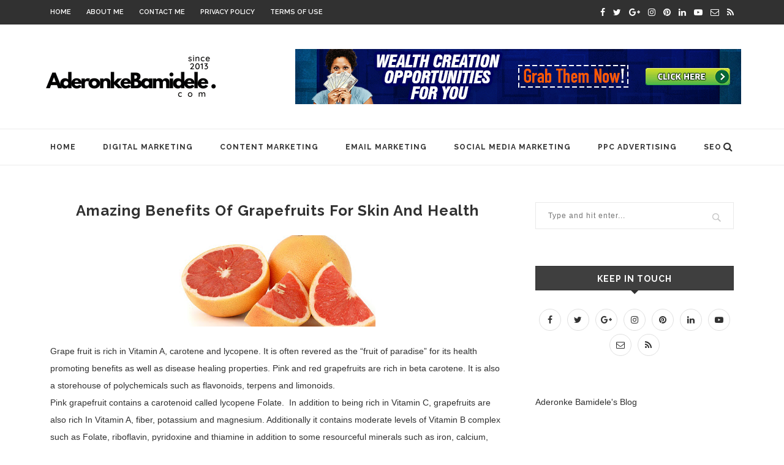

--- FILE ---
content_type: text/html; charset=UTF-8
request_url: https://aderonkebamidele.com/amazing-benefits-grapefruits-skin-health/
body_size: 31204
content:
<!DOCTYPE html><html lang="en-US" prefix="og: https://ogp.me/ns#"><head><script data-no-optimize="1">var litespeed_docref=sessionStorage.getItem("litespeed_docref");litespeed_docref&&(Object.defineProperty(document,"referrer",{get:function(){return litespeed_docref}}),sessionStorage.removeItem("litespeed_docref"));</script> <meta charset="UTF-8"><meta http-equiv="X-UA-Compatible" content="IE=edge"><meta name="viewport" content="width=device-width, initial-scale=1"><link rel="profile" href="https://gmpg.org/xfn/11" /><link rel="alternate" type="application/rss+xml" title="Aderonke Bamidele&#039;s Blog RSS Feed" href="https://aderonkebamidele.com/feed/" /><link rel="alternate" type="application/atom+xml" title="Aderonke Bamidele&#039;s Blog Atom Feed" href="https://aderonkebamidele.com/feed/atom/" /><link rel="pingback" href="https://aderonkebamidele.com/xmlrpc.php" />
<!--[if lt IE 9]> <script src="https://aderonkebamidele.com/wp-content/themes/soledad/js/html5.js"></script> <style type="text/css">.featured-carousel .item { opacity: 1; }</style><![endif]--><title>Amazing Benefits Of Grapefruits For Skin And Health | Aderonke Bamidele&#039;s Blog</title><meta name="robots" content="follow, index, max-snippet:-1, max-video-preview:-1, max-image-preview:large"/><link rel="canonical" href="https://aderonkebamidele.com/amazing-benefits-grapefruits-skin-health/" /><meta property="og:locale" content="en_US" /><meta property="og:type" content="article" /><meta property="og:title" content="Amazing Benefits Of Grapefruits For Skin And Health | Aderonke Bamidele&#039;s Blog" /><meta property="og:description" content="Let&#039;s Talk About Money, Love, Dating, True Life Stories, Latest News In Nigeria And Yes! Celebrity Gossips.." /><meta property="og:url" content="https://aderonkebamidele.com/amazing-benefits-grapefruits-skin-health/" /><meta property="og:site_name" content="Aderonke Bamidele\&#039;s Blog" /><meta property="article:publisher" content="https://www.facebook.com/aderonkebamidelesblog" /><meta property="article:section" content="Healthy Living" /><meta property="article:published_time" content="2016-08-05T16:36:47+00:00" /><meta name="twitter:card" content="summary_large_image" /><meta name="twitter:title" content="Amazing Benefits Of Grapefruits For Skin And Health | Aderonke Bamidele&#039;s Blog" /><meta name="twitter:description" content="Let&#039;s Talk About Money, Love, Dating, True Life Stories, Latest News In Nigeria And Yes! Celebrity Gossips.." /><meta name="twitter:site" content="@herdeyronke" /><meta name="twitter:creator" content="@herdeyronke" /><meta name="twitter:label1" content="Written by" /><meta name="twitter:data1" content="ABBStaff-Mayowa" /><meta name="twitter:label2" content="Time to read" /><meta name="twitter:data2" content="6 minutes" /> <script type="application/ld+json" class="rank-math-schema">{"@context":"https://schema.org","@graph":[{"@type":["Person","Organization"],"@id":"https://aderonkebamidele.com/#person","name":"Aderonke Bamidele Enterprises","sameAs":["https://www.facebook.com/aderonkebamidelesblog","https://twitter.com/herdeyronke"],"logo":{"@type":"ImageObject","@id":"https://aderonkebamidele.com/#logo","url":"https://aderonkebamidele.com/wp-content/uploads/2021/02/58384532_10216545286679168_3048379877586632704_n.jpg","contentUrl":"https://aderonkebamidele.com/wp-content/uploads/2021/02/58384532_10216545286679168_3048379877586632704_n.jpg","caption":"Aderonke Bamidele\\'s Blog","inLanguage":"en-US","width":"960","height":"960"},"image":{"@type":"ImageObject","@id":"https://aderonkebamidele.com/#logo","url":"https://aderonkebamidele.com/wp-content/uploads/2021/02/58384532_10216545286679168_3048379877586632704_n.jpg","contentUrl":"https://aderonkebamidele.com/wp-content/uploads/2021/02/58384532_10216545286679168_3048379877586632704_n.jpg","caption":"Aderonke Bamidele\\'s Blog","inLanguage":"en-US","width":"960","height":"960"}},{"@type":"WebSite","@id":"https://aderonkebamidele.com/#website","url":"https://aderonkebamidele.com","name":"Aderonke Bamidele\\'s Blog","alternateName":"ABB","publisher":{"@id":"https://aderonkebamidele.com/#person"},"inLanguage":"en-US"},{"@type":"ImageObject","@id":"https://aderonkebamidele.com/wp-content/uploads/2016/08/grapefruits.jpg","url":"https://aderonkebamidele.com/wp-content/uploads/2016/08/grapefruits.jpg","width":"320","height":"149","inLanguage":"en-US"},{"@type":"WebPage","@id":"https://aderonkebamidele.com/amazing-benefits-grapefruits-skin-health/#webpage","url":"https://aderonkebamidele.com/amazing-benefits-grapefruits-skin-health/","name":"Amazing Benefits Of Grapefruits For Skin And Health | Aderonke Bamidele&#039;s Blog","datePublished":"2016-08-05T16:36:47+00:00","dateModified":"2016-08-05T16:36:47+00:00","isPartOf":{"@id":"https://aderonkebamidele.com/#website"},"primaryImageOfPage":{"@id":"https://aderonkebamidele.com/wp-content/uploads/2016/08/grapefruits.jpg"},"inLanguage":"en-US"},{"@type":"Person","@id":"https://aderonkebamidele.com/author/abbstaff-mayowa/","name":"ABBStaff-Mayowa","url":"https://aderonkebamidele.com/author/abbstaff-mayowa/","image":{"@type":"ImageObject","@id":"https://aderonkebamidele.com/wp-content/litespeed/avatar/413fc7bdc0be38c1e12554bee95175d8.jpg?ver=1768290288","url":"https://aderonkebamidele.com/wp-content/litespeed/avatar/413fc7bdc0be38c1e12554bee95175d8.jpg?ver=1768290288","caption":"ABBStaff-Mayowa","inLanguage":"en-US"},"sameAs":["https://www.aderonkebamidele.com"]},{"@type":"BlogPosting","headline":"Amazing Benefits Of Grapefruits For Skin And Health | Aderonke Bamidele&#039;s Blog","keywords":"Amazing Benefits Of Grapefruits For Skin And Health","datePublished":"2016-08-05T16:36:47+00:00","dateModified":"2016-08-05T16:36:47+00:00","author":{"@id":"https://aderonkebamidele.com/author/abbstaff-mayowa/","name":"ABBStaff-Mayowa"},"publisher":{"@id":"https://aderonkebamidele.com/#person"},"description":"1. Grapefruit for weightloss:","name":"Amazing Benefits Of Grapefruits For Skin And Health | Aderonke Bamidele&#039;s Blog","@id":"https://aderonkebamidele.com/amazing-benefits-grapefruits-skin-health/#richSnippet","isPartOf":{"@id":"https://aderonkebamidele.com/amazing-benefits-grapefruits-skin-health/#webpage"},"image":{"@id":"https://aderonkebamidele.com/wp-content/uploads/2016/08/grapefruits.jpg"},"inLanguage":"en-US","mainEntityOfPage":{"@id":"https://aderonkebamidele.com/amazing-benefits-grapefruits-skin-health/#webpage"}}]}</script> <link rel='dns-prefetch' href='//cdn.canvasjs.com' /><link rel='dns-prefetch' href='//fonts.googleapis.com' /><link rel="alternate" type="application/rss+xml" title="Aderonke Bamidele&#039;s Blog &raquo; Feed" href="https://aderonkebamidele.com/feed/" /><link rel="alternate" type="application/rss+xml" title="Aderonke Bamidele&#039;s Blog &raquo; Comments Feed" href="https://aderonkebamidele.com/comments/feed/" /><link rel="alternate" type="application/rss+xml" title="Aderonke Bamidele&#039;s Blog &raquo; Amazing Benefits Of Grapefruits For Skin And Health Comments Feed" href="https://aderonkebamidele.com/amazing-benefits-grapefruits-skin-health/feed/" /><link rel="alternate" title="oEmbed (JSON)" type="application/json+oembed" href="https://aderonkebamidele.com/wp-json/oembed/1.0/embed?url=https%3A%2F%2Faderonkebamidele.com%2Famazing-benefits-grapefruits-skin-health%2F" /><link rel="alternate" title="oEmbed (XML)" type="text/xml+oembed" href="https://aderonkebamidele.com/wp-json/oembed/1.0/embed?url=https%3A%2F%2Faderonkebamidele.com%2Famazing-benefits-grapefruits-skin-health%2F&#038;format=xml" /><style id='wp-img-auto-sizes-contain-inline-css' type='text/css'>img:is([sizes=auto i],[sizes^="auto," i]){contain-intrinsic-size:3000px 1500px}
/*# sourceURL=wp-img-auto-sizes-contain-inline-css */</style><link data-optimized="2" rel="stylesheet" href="https://aderonkebamidele.com/wp-content/litespeed/css/c24227e753be1c14afb8fc90704794d7.css?ver=d36e4" /><style id='global-styles-inline-css' type='text/css'>:root{--wp--preset--aspect-ratio--square: 1;--wp--preset--aspect-ratio--4-3: 4/3;--wp--preset--aspect-ratio--3-4: 3/4;--wp--preset--aspect-ratio--3-2: 3/2;--wp--preset--aspect-ratio--2-3: 2/3;--wp--preset--aspect-ratio--16-9: 16/9;--wp--preset--aspect-ratio--9-16: 9/16;--wp--preset--color--black: #000000;--wp--preset--color--cyan-bluish-gray: #abb8c3;--wp--preset--color--white: #ffffff;--wp--preset--color--pale-pink: #f78da7;--wp--preset--color--vivid-red: #cf2e2e;--wp--preset--color--luminous-vivid-orange: #ff6900;--wp--preset--color--luminous-vivid-amber: #fcb900;--wp--preset--color--light-green-cyan: #7bdcb5;--wp--preset--color--vivid-green-cyan: #00d084;--wp--preset--color--pale-cyan-blue: #8ed1fc;--wp--preset--color--vivid-cyan-blue: #0693e3;--wp--preset--color--vivid-purple: #9b51e0;--wp--preset--gradient--vivid-cyan-blue-to-vivid-purple: linear-gradient(135deg,rgb(6,147,227) 0%,rgb(155,81,224) 100%);--wp--preset--gradient--light-green-cyan-to-vivid-green-cyan: linear-gradient(135deg,rgb(122,220,180) 0%,rgb(0,208,130) 100%);--wp--preset--gradient--luminous-vivid-amber-to-luminous-vivid-orange: linear-gradient(135deg,rgb(252,185,0) 0%,rgb(255,105,0) 100%);--wp--preset--gradient--luminous-vivid-orange-to-vivid-red: linear-gradient(135deg,rgb(255,105,0) 0%,rgb(207,46,46) 100%);--wp--preset--gradient--very-light-gray-to-cyan-bluish-gray: linear-gradient(135deg,rgb(238,238,238) 0%,rgb(169,184,195) 100%);--wp--preset--gradient--cool-to-warm-spectrum: linear-gradient(135deg,rgb(74,234,220) 0%,rgb(151,120,209) 20%,rgb(207,42,186) 40%,rgb(238,44,130) 60%,rgb(251,105,98) 80%,rgb(254,248,76) 100%);--wp--preset--gradient--blush-light-purple: linear-gradient(135deg,rgb(255,206,236) 0%,rgb(152,150,240) 100%);--wp--preset--gradient--blush-bordeaux: linear-gradient(135deg,rgb(254,205,165) 0%,rgb(254,45,45) 50%,rgb(107,0,62) 100%);--wp--preset--gradient--luminous-dusk: linear-gradient(135deg,rgb(255,203,112) 0%,rgb(199,81,192) 50%,rgb(65,88,208) 100%);--wp--preset--gradient--pale-ocean: linear-gradient(135deg,rgb(255,245,203) 0%,rgb(182,227,212) 50%,rgb(51,167,181) 100%);--wp--preset--gradient--electric-grass: linear-gradient(135deg,rgb(202,248,128) 0%,rgb(113,206,126) 100%);--wp--preset--gradient--midnight: linear-gradient(135deg,rgb(2,3,129) 0%,rgb(40,116,252) 100%);--wp--preset--font-size--small: 13px;--wp--preset--font-size--medium: 20px;--wp--preset--font-size--large: 36px;--wp--preset--font-size--x-large: 42px;--wp--preset--spacing--20: 0.44rem;--wp--preset--spacing--30: 0.67rem;--wp--preset--spacing--40: 1rem;--wp--preset--spacing--50: 1.5rem;--wp--preset--spacing--60: 2.25rem;--wp--preset--spacing--70: 3.38rem;--wp--preset--spacing--80: 5.06rem;--wp--preset--shadow--natural: 6px 6px 9px rgba(0, 0, 0, 0.2);--wp--preset--shadow--deep: 12px 12px 50px rgba(0, 0, 0, 0.4);--wp--preset--shadow--sharp: 6px 6px 0px rgba(0, 0, 0, 0.2);--wp--preset--shadow--outlined: 6px 6px 0px -3px rgb(255, 255, 255), 6px 6px rgb(0, 0, 0);--wp--preset--shadow--crisp: 6px 6px 0px rgb(0, 0, 0);}:where(.is-layout-flex){gap: 0.5em;}:where(.is-layout-grid){gap: 0.5em;}body .is-layout-flex{display: flex;}.is-layout-flex{flex-wrap: wrap;align-items: center;}.is-layout-flex > :is(*, div){margin: 0;}body .is-layout-grid{display: grid;}.is-layout-grid > :is(*, div){margin: 0;}:where(.wp-block-columns.is-layout-flex){gap: 2em;}:where(.wp-block-columns.is-layout-grid){gap: 2em;}:where(.wp-block-post-template.is-layout-flex){gap: 1.25em;}:where(.wp-block-post-template.is-layout-grid){gap: 1.25em;}.has-black-color{color: var(--wp--preset--color--black) !important;}.has-cyan-bluish-gray-color{color: var(--wp--preset--color--cyan-bluish-gray) !important;}.has-white-color{color: var(--wp--preset--color--white) !important;}.has-pale-pink-color{color: var(--wp--preset--color--pale-pink) !important;}.has-vivid-red-color{color: var(--wp--preset--color--vivid-red) !important;}.has-luminous-vivid-orange-color{color: var(--wp--preset--color--luminous-vivid-orange) !important;}.has-luminous-vivid-amber-color{color: var(--wp--preset--color--luminous-vivid-amber) !important;}.has-light-green-cyan-color{color: var(--wp--preset--color--light-green-cyan) !important;}.has-vivid-green-cyan-color{color: var(--wp--preset--color--vivid-green-cyan) !important;}.has-pale-cyan-blue-color{color: var(--wp--preset--color--pale-cyan-blue) !important;}.has-vivid-cyan-blue-color{color: var(--wp--preset--color--vivid-cyan-blue) !important;}.has-vivid-purple-color{color: var(--wp--preset--color--vivid-purple) !important;}.has-black-background-color{background-color: var(--wp--preset--color--black) !important;}.has-cyan-bluish-gray-background-color{background-color: var(--wp--preset--color--cyan-bluish-gray) !important;}.has-white-background-color{background-color: var(--wp--preset--color--white) !important;}.has-pale-pink-background-color{background-color: var(--wp--preset--color--pale-pink) !important;}.has-vivid-red-background-color{background-color: var(--wp--preset--color--vivid-red) !important;}.has-luminous-vivid-orange-background-color{background-color: var(--wp--preset--color--luminous-vivid-orange) !important;}.has-luminous-vivid-amber-background-color{background-color: var(--wp--preset--color--luminous-vivid-amber) !important;}.has-light-green-cyan-background-color{background-color: var(--wp--preset--color--light-green-cyan) !important;}.has-vivid-green-cyan-background-color{background-color: var(--wp--preset--color--vivid-green-cyan) !important;}.has-pale-cyan-blue-background-color{background-color: var(--wp--preset--color--pale-cyan-blue) !important;}.has-vivid-cyan-blue-background-color{background-color: var(--wp--preset--color--vivid-cyan-blue) !important;}.has-vivid-purple-background-color{background-color: var(--wp--preset--color--vivid-purple) !important;}.has-black-border-color{border-color: var(--wp--preset--color--black) !important;}.has-cyan-bluish-gray-border-color{border-color: var(--wp--preset--color--cyan-bluish-gray) !important;}.has-white-border-color{border-color: var(--wp--preset--color--white) !important;}.has-pale-pink-border-color{border-color: var(--wp--preset--color--pale-pink) !important;}.has-vivid-red-border-color{border-color: var(--wp--preset--color--vivid-red) !important;}.has-luminous-vivid-orange-border-color{border-color: var(--wp--preset--color--luminous-vivid-orange) !important;}.has-luminous-vivid-amber-border-color{border-color: var(--wp--preset--color--luminous-vivid-amber) !important;}.has-light-green-cyan-border-color{border-color: var(--wp--preset--color--light-green-cyan) !important;}.has-vivid-green-cyan-border-color{border-color: var(--wp--preset--color--vivid-green-cyan) !important;}.has-pale-cyan-blue-border-color{border-color: var(--wp--preset--color--pale-cyan-blue) !important;}.has-vivid-cyan-blue-border-color{border-color: var(--wp--preset--color--vivid-cyan-blue) !important;}.has-vivid-purple-border-color{border-color: var(--wp--preset--color--vivid-purple) !important;}.has-vivid-cyan-blue-to-vivid-purple-gradient-background{background: var(--wp--preset--gradient--vivid-cyan-blue-to-vivid-purple) !important;}.has-light-green-cyan-to-vivid-green-cyan-gradient-background{background: var(--wp--preset--gradient--light-green-cyan-to-vivid-green-cyan) !important;}.has-luminous-vivid-amber-to-luminous-vivid-orange-gradient-background{background: var(--wp--preset--gradient--luminous-vivid-amber-to-luminous-vivid-orange) !important;}.has-luminous-vivid-orange-to-vivid-red-gradient-background{background: var(--wp--preset--gradient--luminous-vivid-orange-to-vivid-red) !important;}.has-very-light-gray-to-cyan-bluish-gray-gradient-background{background: var(--wp--preset--gradient--very-light-gray-to-cyan-bluish-gray) !important;}.has-cool-to-warm-spectrum-gradient-background{background: var(--wp--preset--gradient--cool-to-warm-spectrum) !important;}.has-blush-light-purple-gradient-background{background: var(--wp--preset--gradient--blush-light-purple) !important;}.has-blush-bordeaux-gradient-background{background: var(--wp--preset--gradient--blush-bordeaux) !important;}.has-luminous-dusk-gradient-background{background: var(--wp--preset--gradient--luminous-dusk) !important;}.has-pale-ocean-gradient-background{background: var(--wp--preset--gradient--pale-ocean) !important;}.has-electric-grass-gradient-background{background: var(--wp--preset--gradient--electric-grass) !important;}.has-midnight-gradient-background{background: var(--wp--preset--gradient--midnight) !important;}.has-small-font-size{font-size: var(--wp--preset--font-size--small) !important;}.has-medium-font-size{font-size: var(--wp--preset--font-size--medium) !important;}.has-large-font-size{font-size: var(--wp--preset--font-size--large) !important;}.has-x-large-font-size{font-size: var(--wp--preset--font-size--x-large) !important;}
/*# sourceURL=global-styles-inline-css */</style><style id='classic-theme-styles-inline-css' type='text/css'>/*! This file is auto-generated */
.wp-block-button__link{color:#fff;background-color:#32373c;border-radius:9999px;box-shadow:none;text-decoration:none;padding:calc(.667em + 2px) calc(1.333em + 2px);font-size:1.125em}.wp-block-file__button{background:#32373c;color:#fff;text-decoration:none}
/*# sourceURL=/wp-includes/css/classic-themes.min.css */</style><style id='admin-bar-inline-css' type='text/css'>.canvasjs-chart-credit{
        display: none !important;
    }
    #vtrtsProChart canvas {
    border-radius: 6px;
}

.vtrts-pro-adminbar-weekly-title {
    font-weight: bold;
    font-size: 14px;
    color: #fff;
    margin-bottom: 6px;
}

        #wpadminbar #wp-admin-bar-vtrts_pro_top_button .ab-icon:before {
            content: "\f185";
            color: #1DAE22;
            top: 3px;
        }
    #wp-admin-bar-vtrts_pro_top_button .ab-item {
        min-width: 180px;
    }
    .vtrts-pro-adminbar-dropdown {
        min-width: 340px;
        padding: 18px 18px 12px 18px;
        background: #23282d;
        color: #fff;
        border-radius: 8px;
        box-shadow: 0 4px 24px rgba(0,0,0,0.15);
        margin-top: 10px;
    }
    .vtrts-pro-adminbar-grid {
        display: grid;
        grid-template-columns: 1fr 1fr;
        gap: 18px 18px; /* row-gap column-gap */
        margin-bottom: 18px;
    }
    .vtrts-pro-adminbar-card {
        background: #2c3338;
        border-radius: 8px;
        padding: 18px 18px 12px 18px;
        box-shadow: 0 2px 8px rgba(0,0,0,0.07);
        display: flex;
        flex-direction: column;
        align-items: flex-start;
    }
    /* Extra margin for the right column */
    .vtrts-pro-adminbar-card:nth-child(2),
    .vtrts-pro-adminbar-card:nth-child(4) {
        margin-left: 10px !important;
        padding-left: 10px !important;
        margin-right: 10px !important;
        padding-right : 10px !important;
        margin-top: 10px !important;
    }
    .vtrts-pro-adminbar-card:nth-child(1),
    .vtrts-pro-adminbar-card:nth-child(3) {
        margin-left: 10px !important;
        padding-left: 10px !important;
        margin-top: 10px !important;
    }
    /* Extra margin for the bottom row */
    .vtrts-pro-adminbar-card:nth-child(3),
    .vtrts-pro-adminbar-card:nth-child(4) {
        margin-top: 6px !important;
        padding-top: 6px !important;
        margin-top: 10px !important;
    }
    .vtrts-pro-adminbar-card-title {
        font-size: 14px;
        font-weight: 800;
        margin-bottom: 6px;
        color: #fff;
    }
    .vtrts-pro-adminbar-card-value {
        font-size: 22px;
        font-weight: bold;
        color: #1DAE22;
        margin-bottom: 4px;
    }
    .vtrts-pro-adminbar-card-sub {
        font-size: 12px;
        color: #aaa;
    }
    .vtrts-pro-adminbar-btn-wrap {
        text-align: center;
        margin-top: 8px;
    }

    #wp-admin-bar-vtrts_pro_top_button .ab-item{
    min-width: 80px !important;
        padding: 0px !important;
    .vtrts-pro-adminbar-btn {
        display: inline-block;
        background: #1DAE22;
        color: #fff !important;
        font-weight: bold;
        padding: 8px 28px;
        border-radius: 6px;
        text-decoration: none;
        font-size: 15px;
        transition: background 0.2s;
        margin-top: 8px;
    }
    .vtrts-pro-adminbar-btn:hover {
        background: #15991b;
        color: #fff !important;
    }

    .vtrts-pro-adminbar-dropdown-wrap { min-width: 0; padding: 0; }
    #wpadminbar #wp-admin-bar-vtrts_pro_top_button .vtrts-pro-adminbar-dropdown { display: none; position: absolute; left: 0; top: 100%; z-index: 99999; }
    #wpadminbar #wp-admin-bar-vtrts_pro_top_button:hover .vtrts-pro-adminbar-dropdown { display: block; }
    
        .ab-empty-item #wp-admin-bar-vtrts_pro_top_button-default .ab-empty-item{
    height:0px !important;
    padding :0px !important;
     }
            #wpadminbar .quicklinks .ab-empty-item{
        padding:0px !important;
    }
    .vtrts-pro-adminbar-dropdown {
    min-width: 340px;
    padding: 18px 18px 12px 18px;
    background: #23282d;
    color: #fff;
    border-radius: 12px; /* more rounded */
    box-shadow: 0 8px 32px rgba(0,0,0,0.25); /* deeper shadow */
    margin-top: 10px;
}

.vtrts-pro-adminbar-btn-wrap {
    text-align: center;
    margin-top: 18px; /* more space above */
}

.vtrts-pro-adminbar-btn {
    display: inline-block;
    background: #1DAE22;
    color: #fff !important;
    font-weight: bold;
    padding: 5px 22px;
    border-radius: 8px;
    text-decoration: none;
    font-size: 17px;
    transition: background 0.2s, box-shadow 0.2s;
    margin-top: 8px;
    box-shadow: 0 2px 8px rgba(29,174,34,0.15);
    text-align: center;
    line-height: 1.6;
    
}
.vtrts-pro-adminbar-btn:hover {
    background: #15991b;
    color: #fff !important;
    box-shadow: 0 4px 16px rgba(29,174,34,0.25);
}
    


/*# sourceURL=admin-bar-inline-css */</style> <script id="ahc_front_js-js-extra" type="litespeed/javascript">var ahc_ajax_front={"ajax_url":"https://aderonkebamidele.com/wp-admin/admin-ajax.php","page_id":"28918","page_title":"Amazing Benefits Of Grapefruits For Skin And Health","post_type":"post"}</script> <script type="litespeed/javascript" data-src="https://aderonkebamidele.com/wp-includes/js/jquery/jquery.min.js" id="jquery-core-js"></script> <script id="cookie-notice-front-js-before" type="litespeed/javascript">var cnArgs={"ajaxUrl":"https:\/\/aderonkebamidele.com\/wp-admin\/admin-ajax.php","nonce":"fc6183ae02","hideEffect":"fade","position":"bottom","onScroll":!1,"onScrollOffset":100,"onClick":!1,"cookieName":"cookie_notice_accepted","cookieTime":2592000,"cookieTimeRejected":2592000,"globalCookie":!1,"redirection":!1,"cache":!0,"revokeCookies":!1,"revokeCookiesOpt":"automatic"}</script> <script id="bootstrap-datepicker-i18n-js-extra" type="litespeed/javascript">var bootstrap_datepicker_dates={"days":["Sunday","Monday","Tuesday","Wednesday","Thursday","Friday","Saturday"],"daysShort":["Sun","Mon","Tue","Wed","Thu","Fri","Sat"],"daysMin":["S","M","T","W","T","F","S"],"months":["January","February","March","April","May","June","July","August","September","October","November","December"],"monthsShort":["Jan","Feb","Mar","Apr","May","Jun","Jul","Aug","Sep","Oct","Nov","Dec"],"today":"Today","clear":"Clear","rtl":""}</script> <link rel="https://api.w.org/" href="https://aderonkebamidele.com/wp-json/" /><link rel="alternate" title="JSON" type="application/json" href="https://aderonkebamidele.com/wp-json/wp/v2/posts/28918" /><link rel="EditURI" type="application/rsd+xml" title="RSD" href="https://aderonkebamidele.com/xmlrpc.php?rsd" /> <script type="litespeed/javascript">(function(url){if(/(?:Chrome\/26\.0\.1410\.63 Safari\/537\.31|WordfenceTestMonBot)/.test(navigator.userAgent)){return}
var addEvent=function(evt,handler){if(window.addEventListener){document.addEventListener(evt,handler,!1)}else if(window.attachEvent){document.attachEvent('on'+evt,handler)}};var removeEvent=function(evt,handler){if(window.removeEventListener){document.removeEventListener(evt,handler,!1)}else if(window.detachEvent){document.detachEvent('on'+evt,handler)}};var evts='contextmenu dblclick drag dragend dragenter dragleave dragover dragstart drop keydown keypress keyup mousedown mousemove mouseout mouseover mouseup mousewheel scroll'.split(' ');var logHuman=function(){if(window.wfLogHumanRan){return}
window.wfLogHumanRan=!0;var wfscr=document.createElement('script');wfscr.type='text/javascript';wfscr.async=!0;wfscr.src=url+'&r='+Math.random();(document.getElementsByTagName('head')[0]||document.getElementsByTagName('body')[0]).appendChild(wfscr);for(var i=0;i<evts.length;i++){removeEvent(evts[i],logHuman)}};for(var i=0;i<evts.length;i++){addEvent(evts[i],logHuman)}})('//aderonkebamidele.com/?wordfence_lh=1&hid=3FD8F484F04FFC4C779883B1AC6CBBBB')</script> <style type="text/css">body, textarea, #respond textarea, .widget input[type="text"], .widget input[type="email"], .widget input[type="date"], .widget input[type="number"], .wpcf7 textarea, .mc4wp-form input, #respond input, .wpcf7 input, #searchform input.search-input, ul.homepage-featured-boxes .penci-fea-in h4, .widget.widget_categories ul li span.category-item-count, .about-widget .about-me-heading, .widget ul.side-newsfeed li .side-item .side-item-text .side-item-meta { font-family: 'Open Sans', sans-serif;  }
																												#header .inner-header .container { padding:40px 0; }
						a, .post-entry .penci-portfolio-filter ul li a:hover, .penci-portfolio-filter ul li a:hover, .penci-portfolio-filter ul li.active a, .post-entry .penci-portfolio-filter ul li.active a, .penci-countdown .countdown-amount, .archive-box h1, .post-entry a, .container.penci-breadcrumb span a:hover, .post-entry blockquote:before, .post-entry blockquote cite, .post-entry blockquote .author, .penci-pagination a:hover, ul.penci-topbar-menu > li a:hover, div.penci-topbar-menu > ul > li a:hover, .penci-recipe-heading a.penci-recipe-print { color: #6eb48c; }
		.penci-home-popular-post ul.slick-dots li button:hover, .penci-home-popular-post ul.slick-dots li.slick-active button, .archive-box:after, .archive-box:before, .penci-page-header:after, .penci-page-header:before, .post-entry blockquote .author span:after, .error-image:after, .error-404 .go-back-home a:after, .penci-header-signup-form, .woocommerce .page-title:before, .woocommerce .page-title:after, .woocommerce span.onsale, .woocommerce #respond input#submit:hover, .woocommerce a.button:hover, .woocommerce button.button:hover, .woocommerce input.button:hover, .woocommerce nav.woocommerce-pagination ul li span.current, .woocommerce div.product .entry-summary div[itemprop="description"]:before, .woocommerce div.product .entry-summary div[itemprop="description"] blockquote .author span:after, .woocommerce div.product .woocommerce-tabs #tab-description blockquote .author span:after, .woocommerce #respond input#submit.alt:hover, .woocommerce a.button.alt:hover, .woocommerce button.button.alt:hover, .woocommerce input.button.alt:hover, #top-search.shoping-cart-icon > a > span, #penci-demobar .buy-button, #penci-demobar .buy-button:hover, .penci-recipe-heading a.penci-recipe-print:hover, .penci-review-process span, .penci-review-score-total { background-color: #6eb48c; }
		.penci-pagination ul.page-numbers li span.current { color: #fff; background: #6eb48c; border-color: #6eb48c; }
		.footer-instagram h4.footer-instagram-title > span:before, .woocommerce nav.woocommerce-pagination ul li span.current, .penci-pagination.penci-ajax-more a.penci-ajax-more-button:hover, .penci-recipe-heading a.penci-recipe-print:hover { border-color: #6eb48c; }
		.woocommerce .woocommerce-error, .woocommerce .woocommerce-info, .woocommerce .woocommerce-message { border-top-color: #6eb48c; }
		.penci-slider ol.penci-control-nav li a.penci-active, .penci-slider ol.penci-control-nav li a:hover{ border-color: #6eb48c; background-color: #6eb48c; }
		.woocommerce .woocommerce-message:before, .woocommerce form.checkout table.shop_table .order-total .amount, .woocommerce ul.products li.product .price ins, .woocommerce ul.products li.product .price, .woocommerce div.product p.price ins, .woocommerce div.product span.price ins, .woocommerce div.product p.price, .woocommerce div.product .entry-summary div[itemprop="description"] blockquote:before, .woocommerce div.product .woocommerce-tabs #tab-description blockquote:before, .woocommerce div.product .entry-summary div[itemprop="description"] blockquote cite, .woocommerce div.product .entry-summary div[itemprop="description"] blockquote .author, .woocommerce div.product .woocommerce-tabs #tab-description blockquote cite, .woocommerce div.product .woocommerce-tabs #tab-description blockquote .author, .woocommerce div.product .product_meta > span a:hover, .woocommerce div.product .woocommerce-tabs ul.tabs li.active, .woocommerce ul.cart_list li .amount, .woocommerce ul.product_list_widget li .amount, .woocommerce table.shop_table td.product-name a:hover, .woocommerce table.shop_table td.product-price span, .woocommerce table.shop_table td.product-subtotal span, .woocommerce-cart .cart-collaterals .cart_totals table td .amount, .woocommerce .woocommerce-info:before, .woocommerce div.product span.price { color: #6eb48c; }
						.penci-top-bar, ul.penci-topbar-menu ul.sub-menu, div.penci-topbar-menu > ul ul.sub-menu { background-color: #313131; }
										.penci-headline-posts .slick-prev, .penci-headline-posts .slick-next { color: #999999; }
																																																																																		.penci-home-popular-post .item-related h3 a { text-transform: none; letter-spacing: 0; }
						.penci-header-signup-form { padding: px 0; }
																																												.featured-overlay-color, .penci-slider ul.slides li:after, .mag2slider-overlay:after { background-color: #000000; }
				.featured-overlay-color, .penci-slider ul.slides li:after { opacity: ; }
		.featured-overlay-partent, .penci-slider ul.slides li:before { opacity: ; }
		.mag2slider-overlay:after { opacity: ; }
		.mag2-thumbnail:hover .mag2slider-overlay:after { opacity: ; }
												.penci-mag2-carousel .cat > a.penci-cat-name, .featured-carousel .featured-cat a, .penci-magazine-slider .mag-cat a.penci-cat-name { color: #ffffff; }
		.penci-mag2-carousel .cat > a.penci-cat-name:after, .featured-carousel .featured-cat a:after, .penci-magazine-slider .mag-cat a.penci-cat-name:after { border-color: #ffffff; }
								.penci-mag2-carousel .mag2-header h3 a, .featured-carousel .featured-content .feat-text h3 a, .penci-magazine-slider .mag-meta h3 a, .featured-carousel.style-7 .featured-content .feat-text h3 a { color: #ffffff; }
						.penci-mag2-carousel .mag2-header h3 a:hover, .featured-carousel .featured-content .feat-text h3 a:hover, .penci-magazine-slider .mag-meta h3 a:hover, .featured-carousel.style-7 .featured-content .feat-text h3 a:hover { color: #ffffff; }
						.featured-carousel .carousel-meta span, .featured-carousel .carousel-meta span a, .penci-magazine-slider .mag-meta-child span, .featured-carousel.style-7 .carousel-meta span, .featured-carousel.style-7 .carousel-meta span a { color: #ffffff; }
		.featured-carousel .carousel-meta > span:after, .penci-magazine-slider .mag-meta-child span:after, .featured-carousel.style-7 .carousel-meta > span:after { border-color: #ffffff; }
										.penci-magazine-slider ul.mag-wrap li .mag-overlay { opacity: ; }
		.penci-magazine-slider ul.mag-wrap .mag-content:hover .mag-overlay { opacity: ; }
																																										.penci-grid li.typography-style .overlay-typography { opacity: ; }
		.penci-grid li.typography-style:hover .overlay-typography { opacity: ; }
																										.penci-sidebar-content .penci-border-arrow .inner-arrow { background-color: #3f3f3f; }
						.penci-sidebar-content .penci-border-arrow:after { background-color: #383838; }
										.penci-sidebar-content .penci-border-arrow .inner-arrow { color: #ffffff; }
						.penci-sidebar-content .penci-border-arrow:after { content: none; display: none; }
		.penci-sidebar-content .widget-title{ margin-left: 0; margin-right: 0; margin-top: 0; }
		.penci-sidebar-content .penci-border-arrow:before{ bottom: -6px; border-width: 6px; margin-left: -6px; }
								.widget ul.side-newsfeed li .side-item .side-item-text h4 a, .widget a, .widget.widget_categories ul li, .widget.widget_archive ul li, .widget-social a i, .widget-social a span { color: #313131; }
																																																												.container-single .single-post-title { text-transform: none; letter-spacing: 1px; }
								.container-single .post-pagination h5 { text-transform: none; letter-spacing: 0; }
						.container-single .item-related h3 a { text-transform: none; letter-spacing: 0; }
																ul.homepage-featured-boxes .penci-fea-in h4 span span, ul.homepage-featured-boxes .penci-fea-in h4 span, ul.homepage-featured-boxes .penci-fea-in.boxes-style-2 h4 { background-color: #ffffff; }
		ul.homepage-featured-boxes li .penci-fea-in:before, ul.homepage-featured-boxes li .penci-fea-in:after, ul.homepage-featured-boxes .penci-fea-in h4 span span:before, ul.homepage-featured-boxes .penci-fea-in h4 > span:before, ul.homepage-featured-boxes .penci-fea-in h4 > span:after, ul.homepage-featured-boxes .penci-fea-in.boxes-style-2 h4:before { border-color: #ffffff; }
						ul.homepage-featured-boxes .penci-fea-in h4 span span { color: #3f3f3f; }
																.penci-homepage-title .inner-arrow{ background-color: #4c4c4c; }
						.penci-border-arrow.penci-homepage-title:after { background-color: #000000; }
						.penci-border-arrow.penci-homepage-title .inner-arrow { border-color: #ffffff; }
		.penci-border-arrow.penci-homepage-title:before { border-top-color: #ffffff; }
								.penci-homepage-title .inner-arrow, .penci-homepage-title.penci-magazine-title .inner-arrow a { color: #ffffff; }
						.penci-homepage-title:after { content: none; display: none; }
		.penci-homepage-title { margin-left: 0; margin-right: 0; margin-top: 0; }
		.penci-homepage-title:before { bottom: -6px; border-width: 6px; margin-left: -6px; }
		.rtl .penci-homepage-title:before { bottom: -6px; border-width: 6px; margin-right: -6px; margin-left: 0; }
		.penci-homepage-title.penci-magazine-title:before{ left: 25px; }
		.rtl .penci-homepage-title.penci-magazine-title:before{ right: 25px; left:auto; }
								.home-featured-cat-content .magcat-detail h3 a { color: #000000; }
										.home-featured-cat-content .mag-photo .mag-overlay-photo { opacity: ; }
		.home-featured-cat-content .mag-photo:hover .mag-overlay-photo { opacity: ; }
																										.inner-item-portfolio:hover .penci-portfolio-thumbnail a:after { opacity: ; }</style><meta name="onesignal" content="wordpress-plugin"/> <script type="litespeed/javascript">window.OneSignalDeferred=window.OneSignalDeferred||[];OneSignalDeferred.push(function(OneSignal){var oneSignal_options={};window._oneSignalInitOptions=oneSignal_options;oneSignal_options.serviceWorkerParam={scope:'/'};oneSignal_options.serviceWorkerPath='OneSignalSDKWorker.js.php';OneSignal.Notifications.setDefaultUrl("https://aderonkebamidele.com");oneSignal_options.wordpress=!0;oneSignal_options.appId='191e141c-f78a-4290-b7e8-7a7224ec60cd';oneSignal_options.allowLocalhostAsSecureOrigin=!0;oneSignal_options.welcomeNotification={};oneSignal_options.welcomeNotification.title="";oneSignal_options.welcomeNotification.message="";oneSignal_options.path="https://aderonkebamidele.com/wp-content/plugins/onesignal-free-web-push-notifications/sdk_files/";oneSignal_options.safari_web_id="abbweb.onesignal.com";oneSignal_options.promptOptions={};oneSignal_options.notifyButton={};oneSignal_options.notifyButton.enable=!0;oneSignal_options.notifyButton.position='bottom-right';oneSignal_options.notifyButton.theme='default';oneSignal_options.notifyButton.size='medium';oneSignal_options.notifyButton.showCredit=!0;oneSignal_options.notifyButton.text={};oneSignal_options.notifyButton.text['tip.state.unsubscribed']='Sorry to see you go !';oneSignal_options.notifyButton.text['tip.state.subscribed']='Welcome on board! You will be the first to know each we pubish a new gist on the blog';oneSignal_options.notifyButton.text['tip.state.blocked']='You&#039;ve blocked notifications';oneSignal_options.notifyButton.text['message.action.subscribed']='Thanks for subcribing!';oneSignal_options.notifyButton.text['message.action.resubscribed']='You&#039;re subscribed to notifications';oneSignal_options.notifyButton.text['message.action.unsubscribed']='You won&#039;t receive notifications again!';OneSignal.init(window._oneSignalInitOptions);OneSignal.Slidedown.promptPush()});function documentInitOneSignal(){var oneSignal_elements=document.getElementsByClassName("OneSignal-prompt");var oneSignalLinkClickHandler=function(event){OneSignal.Notifications.requestPermission();event.preventDefault()};for(var i=0;i<oneSignal_elements.length;i++)
oneSignal_elements[i].addEventListener('click',oneSignalLinkClickHandler,!1);}
if(document.readyState==='complete'){documentInitOneSignal()}else{window.addEventListener("load",function(event){documentInitOneSignal()})}</script> <style>.removed_link, a.removed_link {
	text-decoration: line-through;
}</style> <script type="litespeed/javascript">var wpmlAjax='https://aderonkebamidele.com/wp-content/plugins/newsletters-lite/newsletters-lite-ajax.php';var wpmlUrl='https://aderonkebamidele.com/wp-content/plugins/newsletters-lite';var wpmlScroll="Y";var newsletters_locale="en";var newsletters_ajaxurl='https://aderonkebamidele.com/wp-admin/admin-ajax.php?';$=jQuery.noConflict();jQuery(document).ready(function(){if(jQuery.isFunction(jQuery.fn.select2)){jQuery('.newsletters select').select2()}
if(jQuery.isFunction(jQuery.fn.tooltip)){jQuery('[data-toggle="tooltip"]').tooltip()}})</script> <link rel="icon" href="https://aderonkebamidele.com/wp-content/uploads/2016/08/cropped-photo1JPG512x512-150x150.jpg" sizes="32x32" /><link rel="icon" href="https://aderonkebamidele.com/wp-content/uploads/2016/08/cropped-photo1JPG512x512-300x300.jpg" sizes="192x192" /><link rel="apple-touch-icon" href="https://aderonkebamidele.com/wp-content/uploads/2016/08/cropped-photo1JPG512x512-300x300.jpg" /><meta name="msapplication-TileImage" content="https://aderonkebamidele.com/wp-content/uploads/2016/08/cropped-photo1JPG512x512-300x300.jpg" /></head><body data-rsssl=1 class="wp-singular post-template-default single single-post postid-28918 single-format-standard wp-theme-soledad cookies-not-set">
<a id="close-sidebar-nav" class="header-3"><i class="fa fa-close"></i></a><nav id="sidebar-nav" class="header-3"><div id="sidebar-nav-logo">
<a href="https://aderonkebamidele.com/"><img data-lazyloaded="1" src="[data-uri]" width="292" height="82" data-src="https://aderonkebamidele.com/wp-content/uploads/2024/08/ade.png" alt="Aderonke Bamidele&#039;s Blog" /></a></div><div class="header-social sidebar-nav-social"><div class="inner-header-social">
<a href="https://facebook.com/aderonkebams" target="_blank"><i class="fa fa-facebook"></i></a>
<a href="https://twitter.com/herdeyronke" target="_blank"><i class="fa fa-twitter"></i></a>
<a href="https://google.com/+AderonkeBamidele" target="_blank"><i class="fa fa-google-plus"></i></a>
<a href="https://instagram.com/aderonkebams" target="_blank"><i class="fa fa-instagram"></i></a>
<a href="https://www.pinterest.com/aderonkebams/" target="_blank"><i class="fa fa-pinterest"></i></a>
<a href="https://www.linkedin.com/in/infopreneurqueen/" target="_blank"><i class="fa fa-linkedin"></i></a>
<a href="https://www.youtube.com/channel/UCMr5rxh30MSvCihYozjzTjA" target="_blank"><i class="fa fa-youtube-play"></i></a>
<a href="mailto:aderonkebams@gmail.com"><i class="fa fa-envelope-o"></i></a>
<a href="https://www.aderonkebamidele.com/feed/" target="_blank"><i class="fa fa-rss"></i></a></div></div><ul id="menu-primary-menu" class="menu"><li id="menu-item-183117" class="menu-item menu-item-type-custom menu-item-object-custom menu-item-home menu-item-183117"><a href="https://aderonkebamidele.com/">Home</a></li><li id="menu-item-282179" class="menu-item menu-item-type-taxonomy menu-item-object-category menu-item-282179"><a href="https://aderonkebamidele.com/category/digital-marketing/">Digital Marketing</a></li><li id="menu-item-282180" class="menu-item menu-item-type-taxonomy menu-item-object-category menu-item-282180"><a href="https://aderonkebamidele.com/category/content-marketing/">Content Marketing</a></li><li id="menu-item-282181" class="menu-item menu-item-type-taxonomy menu-item-object-category menu-item-282181"><a href="https://aderonkebamidele.com/category/email-marketing/">Email Marketing</a></li><li id="menu-item-282182" class="menu-item menu-item-type-taxonomy menu-item-object-category menu-item-282182"><a href="https://aderonkebamidele.com/category/social-media-marketing/">Social Media Marketing</a></li><li id="menu-item-282183" class="menu-item menu-item-type-taxonomy menu-item-object-category menu-item-282183"><a href="https://aderonkebamidele.com/category/ppc-advertising/">PPC Advertising</a></li><li id="menu-item-282184" class="menu-item menu-item-type-taxonomy menu-item-object-category menu-item-282184"><a href="https://aderonkebamidele.com/category/seo/">SEO</a></li></ul></nav><div class="wrapper-boxed header-style-header-3"><div class="penci-top-bar topbar-menu"><div class="container"><div class="penci-headline"><ul id="menu-footer-menu" class="penci-topbar-menu"><li id="menu-item-183104" class="menu-item menu-item-type-custom menu-item-object-custom menu-item-home menu-item-183104"><a href="https://aderonkebamidele.com">Home</a></li><li id="menu-item-183105" class="menu-item menu-item-type-post_type menu-item-object-page menu-item-183105"><a href="https://aderonkebamidele.com/aboutme/">About Me</a></li><li id="menu-item-183106" class="menu-item menu-item-type-post_type menu-item-object-page menu-item-183106"><a href="https://aderonkebamidele.com/contact-me/">Contact Me</a></li><li id="menu-item-183109" class="menu-item menu-item-type-post_type menu-item-object-page menu-item-privacy-policy menu-item-183109"><a rel="privacy-policy" href="https://aderonkebamidele.com/privacy-policy/">Privacy Policy</a></li><li id="menu-item-183110" class="menu-item menu-item-type-post_type menu-item-object-page menu-item-183110"><a href="https://aderonkebamidele.com/terms-of-use/">Terms of use</a></li></ul><div class="penci-topbar-social"><div class="inner-header-social">
<a href="https://facebook.com/aderonkebams" target="_blank"><i class="fa fa-facebook"></i></a>
<a href="https://twitter.com/herdeyronke" target="_blank"><i class="fa fa-twitter"></i></a>
<a href="https://google.com/+AderonkeBamidele" target="_blank"><i class="fa fa-google-plus"></i></a>
<a href="https://instagram.com/aderonkebams" target="_blank"><i class="fa fa-instagram"></i></a>
<a href="https://www.pinterest.com/aderonkebams/" target="_blank"><i class="fa fa-pinterest"></i></a>
<a href="https://www.linkedin.com/in/infopreneurqueen/" target="_blank"><i class="fa fa-linkedin"></i></a>
<a href="https://www.youtube.com/channel/UCMr5rxh30MSvCihYozjzTjA" target="_blank"><i class="fa fa-youtube-play"></i></a>
<a href="mailto:aderonkebams@gmail.com"><i class="fa fa-envelope-o"></i></a>
<a href="https://www.aderonkebamidele.com/feed/" target="_blank"><i class="fa fa-rss"></i></a></div></div></div></div></div><header id="header" class="header-header-3 has-bottom-line"><div class="inner-header"><div class="container align-left-logo has-banner"><div id="logo"><h2>
<a href="https://aderonkebamidele.com/"><img data-lazyloaded="1" src="[data-uri]" width="292" height="82" data-src="https://aderonkebamidele.com/wp-content/uploads/2024/08/ade.png" alt="Aderonke Bamidele&#039;s Blog" /></a></h2></div><div class="header-banner header-style-3">
<a href="https://aderonkebamidele.com/digital-marketing-landing" target="_blank"><img data-lazyloaded="1" src="[data-uri]" width="728" height="90" data-src="https://aderonkebamidele.com/wp-content/uploads/2017/10/728x90wealth.gif" alt="Banner" /></a></div></div></div><nav id="navigation" class="header-layout-bottom header-3"><div class="container"><div class="button-menu-mobile header-3"><i class="fa fa-bars"></i></div><ul id="menu-primary-menu-1" class="menu"><li class="menu-item menu-item-type-custom menu-item-object-custom menu-item-home menu-item-183117"><a href="https://aderonkebamidele.com/">Home</a></li><li class="menu-item menu-item-type-taxonomy menu-item-object-category menu-item-282179"><a href="https://aderonkebamidele.com/category/digital-marketing/">Digital Marketing</a></li><li class="menu-item menu-item-type-taxonomy menu-item-object-category menu-item-282180"><a href="https://aderonkebamidele.com/category/content-marketing/">Content Marketing</a></li><li class="menu-item menu-item-type-taxonomy menu-item-object-category menu-item-282181"><a href="https://aderonkebamidele.com/category/email-marketing/">Email Marketing</a></li><li class="menu-item menu-item-type-taxonomy menu-item-object-category menu-item-282182"><a href="https://aderonkebamidele.com/category/social-media-marketing/">Social Media Marketing</a></li><li class="menu-item menu-item-type-taxonomy menu-item-object-category menu-item-282183"><a href="https://aderonkebamidele.com/category/ppc-advertising/">PPC Advertising</a></li><li class="menu-item menu-item-type-taxonomy menu-item-object-category menu-item-282184"><a href="https://aderonkebamidele.com/category/seo/">SEO</a></li></ul><div id="top-search">
<a class="search-click"><i class="fa fa-search"></i></a><div class="show-search"><form role="search" method="get" id="searchform" action="https://aderonkebamidele.com/"><div>
<input type="text" class="search-input" placeholder="Type and hit enter..." name="s" id="s" /></div></form>							<a class="search-click close-search"><i class="fa fa-close"></i></a></div></div></div></nav></header><div class="container container-single container-single-magazine penci_sidebar right-sidebar penci-enable-lightbox"><div id="main" class="penci-main-sticky-sidebar"><div class="theiaStickySidebar"><article id="post-28918" class="post-28918 post type-post status-publish format-standard has-post-thumbnail hentry category-healthy-living"><div class="header-standard header-classic single-header"><h1 class="post-title single-post-title">Amazing Benefits Of Grapefruits For Skin And Health</h1></div><div class="post-image">
<a href="https://aderonkebamidele.com/wp-content/uploads/2016/08/grapefruits.jpg" data-rel="penci-gallery-image-content"><img data-lazyloaded="1" src="[data-uri]" width="320" height="149" data-src="https://aderonkebamidele.com/wp-content/uploads/2016/08/grapefruits.jpg" class="attachment-penci-full-thumb size-penci-full-thumb wp-post-image" alt="" decoding="async" data-srcset="https://aderonkebamidele.com/wp-content/uploads/2016/08/grapefruits.jpg 320w, https://aderonkebamidele.com/wp-content/uploads/2016/08/grapefruits-300x140.jpg 300w" data-sizes="(max-width: 320px) 100vw, 320px" /></a></div><div class="post-entry"><div class="inner-post-entry"><div id="post-body-6948700747421464596" class="post-body"><div id="body-post"><div><div>Grape fruit is rich in Vitamin A, carotene and lycopene. It is often revered as the “fruit of paradise” for its health promoting benefits as well as disease healing properties. Pink and red grapefruits are rich in beta carotene. It is also a storehouse of polychemicals such as flavonoids, terpens and limonoids.</div><div></div><div>Pink grapefruit contains a carotenoid called lycopene Folate.  In addition to being rich in Vitamin C, grapefruits are also rich In Vitamin A, fiber, potassium and magnesium. Additionally it contains moderate levels of Vitamin B complex such as Folate, riboflavin, pyridoxine and thiamine in addition to some resourceful minerals such as iron, calcium, copper and phosphorus.</div><div></div><div>The fruit provides a number of health benefits owing to its huge content of essential vitamins and minerals.</div><p>1. Grapefruit for weightloss:</p><p>Grapefruits and grape juices are proven to help people lose fat and maintain a healthy weight. Popular dieticians and nutritionists always recommend including grapefruits in daily diet chart because there is scientific evidence that eating grapefruit on a regular basis helps to lose weight significantly.</p><p>Doctors have found that eating grapefruits lowers insulin, thus instead of storing sugar and converting them to fats, it uses it as a fuel that leads to weight loss</p><p>Grapefruit is very low in calories and consists of only 42 calories per 100 grams. Thus it is a good option for people who want to lose weight and health benefits of grapefruit are many. Foods with fiber leave you feeling full and grapefruit is rich in water soluble fiber. Like watermelon, grapefruit has a high water content which makes you feel full.</p><p>Grapefruits help to block the absorption of carbs in the body. Drinking grapefruit juice will help you to burn the stored fat. Eating one grapefruit a day will help you to regulate your body and correct weight problems.</p><p>Grape fruits are high in enzymes which help to cut down the fat. It is also low in sodium and has high water content which will keep you full. It also increases the metabolism of the body.</p><p>2. Grapefruit For Cancer:</p><p>Grapefruit is full of flavonoids which help the body fight infections and keeps the body free from carcinogens that can cause cancer. Grapefruit contains high level of pectin which acts as a bulk laxative and helps to protect the colon mucous membrane by decreasing exposure to toxic substance in the colon.</p><p>Drinking 6 ounces of grapefruit juice daily helps to prevent colon cancer. It not only kills the cancer cells but also promotes the production of healthy colon cells. Pectin also improves digestion. Vitamin A is required to maintain healthy mucous membranes and skin. Consumption of fruits rich in flavonoid and vitamin A helps to protect from lung cancer and oral cancer.</p><p>Naringenin helps to repair damaged DNA in prostate cancer cells. DNA repair and contributes to cancer prevention as it impedes the reproduction of cancer cells. Lycopene is a carotenoid pigment that gives the red colour to the grapefruit. It is a powerful agent against tumours and cancer acting as a scavenger of cancer causing free radicals. Lycopene works best with Vitamin A and C and grapefruit contains both in regular amount.</p><p>3. Grapefruit For Vision:</p><p>Pink and red grapefruits have huge amounts of beta carotene that are necessary to keep the eyes healthy and improve the vision. Just one grapefruit a day is enough to maintain the vision and fight the ravages of eye strain and ageing. The fruit contains good level of Vitamin A and flavonoid antioxidants such as naringenin and naringin and is also a good source of lycopene, beta carotene, xanthin and lutein. These anti-oxidant properties are good for vision.</p><p>4. Grapefruit For Arthritis:</p><p>Grapefruit contains salicylic acid that helps to break down the body’s calcium which builds up the cartilage of joint paints which may lead to arthritis. Drink grapefruit juice along with apple cider vinegar for best results.</p><p>5. Grapefruit For Infections:</p><p>The flavonoid content in grapefruits help the body to fight off infections and keep the body safe from illness and diseases. Eating a grapefruit every day or drinking grapefruit juice daily provides immunity against cardiovascular diseases. The flavonoid and vitamin C and minerals present in grapefruit makes it a disease busting powerhouse that tastes great too.</p><p>6. Grapefruit For Cholesterol Problems:</p><p>Antioxidants present in grapefruit also helps to reduce cholesterol level in a person. Millions of people suffer from cholesterol problems which can lead to dangerous consequences.  Doctors always recommend dietary changes for people who want to reduce cholesterol. It is advisable to include grapefruit in your diet if you suffer from cholesterol problems.  It is particularly helpful for those people who abstain from taking medication. Eating grapefruits can decrease cholesterol level up to 15% and can decrease triglyceride levels up to 17%. Grapefruit also boosts heart health and reduces heart disease.</p><p>7. Grapefruit As Liver Cleanser:</p><p>Grapefruit contains a number of liver detoxifying and cleansing agents, among them are various antioxidants and phyto nutrients called limonoids that help to excrete toxic from the liver by making them more water soluble. As mentioned earlier, grapefruit also contains naringenin which causes the liver to burn fat rather than store it.</p><p>8. Eating two grapefruits a day help to reduce gum bleeding. Grapefruits also increase plasma vitamin C levels and help to manage periodontal disease.</p><p>9. Grapefruit For Respiratory Problems:</p><p>Vitamin C has been proven in numerous studies to lessen respiratory issues and prevent asthma. Vitamin C rich foods also reduces wheezing symptoms in children and aids in treating asthma, chronic cough, shortness of breath and even runny nose. The presence of several vitamin and minerals in grapefruit also helps to boost immunity and lessens the duration of cold.</p><p>10. Grapefruit For Kidney stones:</p><p>People who drink 1 litre of grapefruit juice daily reduce their risk of developing kidney stones. Because of the high content of Vitamin C, the juice helps to increase urinary pH and hasten the rate at which citric acid is secreted. This reduces the risk of calcium stones forming.</p><p>11. Grapefruit For Skin care:</p><p>Grapefruit contains high amount of Vitamin A and C, minerals and anti-oxidants that benefit the skin through the grapefruit consumption or a homemade mask.</p><p>12. The vitamin C and the antioxidant effects protect the skin from environmental hazards. It also stimulates the production of skin collagen that brings smoothness and elasticity to the skin. The retinol antioxidant gives your skin softness and, renews damaged skin and treats skin pigmentation.</p><p>13. The potassium present in the grapefruit helps to smooth wrinkles and age spots and provides a protective shield against UV rays.</p><p>14. Grape fruit refreshes the skin and the amino acid present in the grapefruit makes the skin more firm and soft.</p><p>15. Grapefruit For Hair:</p><p>Grapefruit and its extracts are a good source of Vitamin C. Adequate consumption of Vitamins is imperative for health and growth of hair. Vitamin C has strong antioxidant properties that helps to enhance the immunity system and strengthens the connective tissues within hair follicles and protects their integrity.</p><p>16. Our hair follicles often get clogged due to dandruff and dry flaky skin. This can damage the hair follicles if not treated and also inhibits hair growth. Grapefruit seed extracts can help to fight the bacteria on the scalp. It helps to soothe the skin and ward off the dandruff. This helps to get rid of the follicles debris and encourage new hair to grow.</p><p>17. Grapefruit juice is loaded with vitamin C and Vitamin A which is imperative for hair’s health. It boosts blood circulation in the scalp which promotes hair growth.</p></div></div></div><div class="hatom-extra" style="display:none !important;visibility:hidden;"><span class="entry-title">Amazing Benefits Of Grapefruits For Skin And Health</span> was last modified: <span class="updated"> August 5th, 2016</span> by <span class="author vcard"><span class="fn">ABBStaff-Mayowa</span></span></div></div></div><div class="tags-share-box center-box"><div class="post-share">
<span class="count-number-like">0</span><a class="penci-post-like single-like-button" data-post_id="28918" title="Like" data-like="Like" data-unlike="Unlike"><i class="fa fa-heart-o"></i></a><div class="list-posts-share">
<a target="_blank" href="https://www.facebook.com/sharer/sharer.php?u=https://aderonkebamidele.com/amazing-benefits-grapefruits-skin-health/"><i class="fa fa-facebook"></i><span class="dt-share">Facebook</span></a>
<a target="_blank" href="https://twitter.com/intent/tweet?text=Check%20out%20this%20article:%20Amazing%20Benefits%20Of%20Grapefruits%20For%20Skin%20And%20Health%20-%20https://aderonkebamidele.com/amazing-benefits-grapefruits-skin-health/"><i class="fa fa-twitter"></i><span class="dt-share">Twitter</span></a>
<a target="_blank" href="https://plus.google.com/share?url=https://aderonkebamidele.com/amazing-benefits-grapefruits-skin-health/"><i class="fa fa-google-plus"></i><span class="dt-share">Google +</span></a>
<a data-pin-do="none" target="_blank" href="https://pinterest.com/pin/create/button/?url=https://aderonkebamidele.com/amazing-benefits-grapefruits-skin-health/&#038;media=https://aderonkebamidele.com/wp-content/uploads/2016/08/grapefruits.jpg&#038;description=Amazing%20Benefits%20Of%20Grapefruits%20For%20Skin%20And%20Health"><i class="fa fa-pinterest"></i><span class="dt-share">Pinterest</span></a></div></div></div><div class="post-author"><div class="author-img">
<img data-lazyloaded="1" src="[data-uri]" data-src='https://www.gravatar.com/avatar.php?gravatar_id=47eb02175a5345f9044645d8c8f79e4c&size=40' height='64' width='64' alt=atoluwashe@gmail.com' /></div><div class="author-content"><h5><a href="https://aderonkebamidele.com/author/abbstaff-mayowa/" title="Posts by ABBStaff-Mayowa" rel="author">ABBStaff-Mayowa</a></h5><p></p>
<a target="_blank" class="author-social" href="https://www.aderonkebamidele.com"><i class="fa fa-globe"></i></a></div></div><div class="post-pagination"><div class="prev-post">
<a class="penci-post-nav-thumb" href="https://aderonkebamidele.com/5-nuptial-tips-brides-rainy-season-wedding/">
<img data-lazyloaded="1" src="[data-uri]" width="150" height="150" data-src="https://aderonkebamidele.com/wp-content/uploads/2016/08/wedding-150x150.jpg" class="attachment-thumbnail size-thumbnail wp-post-image" alt="" decoding="async" />				</a><div class="prev-post-inner"><div class="prev-post-title">
<span>previous post</span></div>
<a href="https://aderonkebamidele.com/5-nuptial-tips-brides-rainy-season-wedding/"><div class="pagi-text"><h5 class="prev-title">5 Nuptial Tips for brides who are having a &#8216;Rainy season&#8217; wedding</h5></div>
</a></div></div><div class="next-post">
<a class="penci-post-nav-thumb nav-thumb-next" href="https://aderonkebamidele.com/abb-abortion-series-2-paid-six-times-abortion-never-happened/">
<img data-lazyloaded="1" src="[data-uri]" width="150" height="150" data-src="https://aderonkebamidele.com/wp-content/uploads/2016/08/Abortion-150x150.jpg" class="attachment-thumbnail size-thumbnail wp-post-image" alt="" decoding="async" data-srcset="https://aderonkebamidele.com/wp-content/uploads/2016/08/Abortion-150x150.jpg 150w, https://aderonkebamidele.com/wp-content/uploads/2016/08/Abortion-300x300.jpg 300w, https://aderonkebamidele.com/wp-content/uploads/2016/08/Abortion-100x100.jpg 100w, https://aderonkebamidele.com/wp-content/uploads/2016/08/Abortion-640x640.jpg 640w" data-sizes="(max-width: 150px) 100vw, 150px" />				</a><div class="next-post-inner"><div class="prev-post-title next-post-title">
<span>next post</span></div>
<a href="https://aderonkebamidele.com/abb-abortion-series-2-paid-six-times-abortion-never-happened/"><div class="pagi-text"><h5 class="next-title">ABB Abortion Series 2: &#8220;I Paid Six Times For An Abortion That Never Happened!</h5></div>
</a></div></div></div><div class="post-related"><div class="post-title-box"><h4 class="post-box-title">You may also like</h4></div><div class="penci-carousel penci-related-carousel" data-auto="true" data-dots="false" data-arrows="true"><div class="item-related">
<a class="related-thumb penci-image-holder" style="background-image: url('https://aderonkebamidele.com/wp-content/uploads/2016/02/medicine-585x390.jpg');" href="https://aderonkebamidele.com/defining-complementary-alternative-medicine/" title="Defining Complementary and Alternative Medicine">
</a><h3><a href="https://aderonkebamidele.com/defining-complementary-alternative-medicine/">Defining Complementary and Alternative Medicine</a></h3></div><div class="item-related">
<a class="related-thumb penci-image-holder" style="background-image: url('https://aderonkebamidele.com/wp-content/uploads/2016/03/headache-2.jpg');" href="https://aderonkebamidele.com/what-is-a-migraine/" title="What Is a Migraine?">
</a><h3><a href="https://aderonkebamidele.com/what-is-a-migraine/">What Is a Migraine?</a></h3></div><div class="item-related">
<a class="related-thumb penci-image-holder" style="background-image: url('https://aderonkebamidele.com/wp-content/uploads/2017/05/mouthodour-585x390.jpg');" href="https://aderonkebamidele.com/5-natural-remedies-mouth-odour/" title="Mouth Odour-5 Natural Remedies for Unrelenting Mouth Odour">
</a><h3><a href="https://aderonkebamidele.com/5-natural-remedies-mouth-odour/">Mouth Odour-5 Natural Remedies for Unrelenting Mouth...</a></h3></div><div class="item-related">
<a class="related-thumb penci-image-holder" style="background-image: url('https://aderonkebamidele.com/wp-content/uploads/2017/02/Dizzy-Woman.jpg');" href="https://aderonkebamidele.com/7-weird-signs-might-heart-problem/" title="Here Are 7 Weird Signs You Might Have a Heart Problem">
</a><h3><a href="https://aderonkebamidele.com/7-weird-signs-might-heart-problem/">Here Are 7 Weird Signs You Might...</a></h3></div><div class="item-related">
<a class="related-thumb penci-image-holder" style="background-image: url('https://aderonkebamidele.com/wp-content/uploads/2016/04/memory-loss-woman-400x390.jpg');" href="https://aderonkebamidele.com/blood-test-may-show-memory-loss-older-women/" title="Blood Test May Show Memory Loss in Older Women">
</a><h3><a href="https://aderonkebamidele.com/blood-test-may-show-memory-loss-older-women/">Blood Test May Show Memory Loss in...</a></h3></div><div class="item-related">
<a class="related-thumb penci-image-holder" style="background-image: url('https://aderonkebamidele.com/wp-content/uploads/2016/01/flu.jpg');" href="https://aderonkebamidele.com/4266-2/" title="8 Ways to Help Your Family Stay Healthy When Someone&#8217;s Sick">
</a><h3><a href="https://aderonkebamidele.com/4266-2/">8 Ways to Help Your Family Stay...</a></h3></div><div class="item-related">
<a class="related-thumb penci-image-holder" style="background-image: url('https://aderonkebamidele.com/wp-content/uploads/2016/01/family-exercise.jpg');" href="https://aderonkebamidele.com/10-reasons-you-should-exercise-every-morning/" title="10 Reasons You Should Exercise Every Morning">
</a><h3><a href="https://aderonkebamidele.com/10-reasons-you-should-exercise-every-morning/">10 Reasons You Should Exercise Every Morning</a></h3></div><div class="item-related">
<a class="related-thumb penci-image-holder" style="background-image: url('https://aderonkebamidele.com/wp-content/uploads/2016/07/Going-Vegan-585x314.jpg');" href="https://aderonkebamidele.com/things-must-know-going-vegan/" title="Things You Must Know About Going Vegan">
</a><h3><a href="https://aderonkebamidele.com/things-must-know-going-vegan/">Things You Must Know About Going Vegan</a></h3></div><div class="item-related">
<a class="related-thumb penci-image-holder" style="background-image: url('https://aderonkebamidele.com/wp-content/uploads/2016/09/Burn-fat.jpg');" href="https://aderonkebamidele.com/four-foods-that-burn-stubborn-belly-fat-fast-and-make-your-tummy-flat/" title="Four foods that burn stubborn belly fat fast and make your tummy flat">
</a><h3><a href="https://aderonkebamidele.com/four-foods-that-burn-stubborn-belly-fat-fast-and-make-your-tummy-flat/">Four foods that burn stubborn belly fat...</a></h3></div><div class="item-related">
<a class="related-thumb penci-image-holder" style="background-image: url('https://aderonkebamidele.com/wp-content/uploads/2016/04/Health-minister-isaac-adewole-2-585x390.jpg');" href="https://aderonkebamidele.com/treat-indigent-patients-without-charges/" title="Treat indigent patients without charges">
</a><h3><a href="https://aderonkebamidele.com/treat-indigent-patients-without-charges/">Treat indigent patients without charges</a></h3></div></div></div><div class="post-comments no-comment-yet" id="comments"><div id='comments_pagination'></div><div id="respond" class="comment-respond"><h3 id="reply-title" class="comment-reply-title"><span>Leave a Comment</span></h3><form action="https://aderonkebamidele.com/wp-comments-post.php" method="post" id="commentform" class="comment-form"><p class="comment-form-comment"><textarea id="comment" name="comment" cols="45" rows="8" placeholder="Your Comment" aria-required="true"></textarea></p><p class="comment-form-author"><input id="author" name="author" type="text" value="" placeholder="Name : (Optional)" size="30" aria-required='true' /></p><p class="comment-form-email"><input id="email" name="email" type="text" value="" placeholder="Email : (Optional)" size="30" aria-required='true' /></p><p class="comment-form-url"><input id="url" name="url" type="text" value="" placeholder="Website : (Optional)" size="30" /></p><p class="comment-form-notify-me">
<label>
<input type="checkbox"  checked='checked' name="comment-approved_notify-me" value="1" />
Notify me by email when the comment gets approved.
</label></p><p class="form-submit"><input name="submit" type="submit" id="submit" class="submit" value="Submit" /> <input type='hidden' name='comment_post_ID' value='28918' id='comment_post_ID' />
<input type='hidden' name='comment_parent' id='comment_parent' value='0' /></p><div class="wantispam-required-fields"><input type="hidden" name="wantispam_t" class="wantispam-control wantispam-control-t" value="1768593822" /><div class="wantispam-group wantispam-group-q" style="clear: both;">
<label>Current ye@r <span class="required">*</span></label>
<input type="hidden" name="wantispam_a" class="wantispam-control wantispam-control-a" value="2026" />
<input type="text" name="wantispam_q" class="wantispam-control wantispam-control-q" value="7.4.0" autocomplete="off" /></div><div class="wantispam-group wantispam-group-e" style="display: none;">
<label>Leave this field empty</label>
<input type="text" name="wantispam_e_email_url_website" class="wantispam-control wantispam-control-e" value="" autocomplete="off" /></div></div><p class="newsletter">
<label><input style="width:auto;"  id="newsletter28918" type="checkbox" name="newsletter" value="1" /> Receive news updates via email from this site</label></p></form></div></div></article></div></div><div id="sidebar" class="penci-sidebar-content penci-sticky-sidebar"><div class="theiaStickySidebar"><aside id="search-2" class="widget widget_search"><form role="search" method="get" id="searchform" action="https://aderonkebamidele.com/"><div>
<input type="text" class="search-input" placeholder="Type and hit enter..." name="s" id="s" /></div></form></aside><aside id="penci_social_widget-3" class="widget penci_social_widget"><h4 class="widget-title penci-border-arrow"><span class="inner-arrow">Keep in touch</span></h4><div class="widget-social">
<a href="https://facebook.com/aderonkebams" target="_blank"><i class="fa fa-facebook"></i><span>Facebook</span></a>
<a href="https://twitter.com/herdeyronke" target="_blank"><i class="fa fa-twitter"></i><span>Twitter</span></a>
<a href="https://google.com/+AderonkeBamidele" target="_blank"><i class="fa fa-google-plus"></i><span>Google +</span></a>
<a href="https://instagram.com/aderonkebams" target="_blank"><i class="fa fa-instagram"></i><span>Instagram</span></a>
<a href="https://www.pinterest.com/aderonkebams/" target="_blank"><i class="fa fa-pinterest"></i><span>Pinterest</span></a>
<a href="https://www.linkedin.com/in/infopreneurqueen/" target="_blank"><i class="fa fa-linkedin"></i><span>Linkedin</span></a>
<a href="https://www.youtube.com/channel/UCMr5rxh30MSvCihYozjzTjA" target="_blank"><i class="fa fa-youtube-play"></i><span>Youtube</span></a>
<a href="mailto:aderonkebams@gmail.com"><i class="fa fa-envelope-o"></i><span>Email</span></a>
<a href="https://www.aderonkebamidele.com/feed/" target="_blank"><i class="fa fa-rss"></i><span>RSS</span></a></div></aside><aside id="block-2" class="widget widget_block"><div class="fb-page" data-href="https://www.facebook.com/aderonkebamidelesblog" data-tabs="" data-width="" data-height="" data-small-header="false" data-adapt-container-width="true" data-hide-cover="false" data-show-facepile="true"><blockquote cite="https://www.facebook.com/aderonkebamidelesblog" class="fb-xfbml-parse-ignore"><a href="https://www.facebook.com/aderonkebamidelesblog">Aderonke Bamidele&#039;s Blog</a></blockquote></div></aside><aside id="penci_latest_news_widget-2" class="widget penci_latest_news_widget"><h4 class="widget-title penci-border-arrow"><span class="inner-arrow">Recent Posts</span></h4><ul class="side-newsfeed"><li class="penci-feed"><div class="side-item"><div class="side-image thumbnail-right">
<a class="penci-image-holder small-fix-size" rel="bookmark" style="background-image: url('https://aderonkebamidele.com/wp-content/uploads/2025/11/TikTok-Shop-1-585x390.png');" href="https://aderonkebamidele.com/how-to-set-up-a-tiktok-shop-free-guide-video/" title="How To Set Up A TikTok Shop (+Video)">
</a></div><div class="side-item-text"><h4><a href="https://aderonkebamidele.com/how-to-set-up-a-tiktok-shop-free-guide-video/" rel="bookmark" title="How To Set Up A TikTok Shop (+Video)">How To Set Up A TikTok Shop (+Video)</a></h4></div></div></li><li class="penci-feed"><div class="side-item"><div class="side-image thumbnail-right">
<a class="penci-image-holder small-fix-size" rel="bookmark" style="background-image: url('https://aderonkebamidele.com/wp-content/uploads/2025/05/healthcare-585x390.png');" href="https://aderonkebamidele.com/digital-marketing-in-your-niche-tailoring/" title="Digital Marketing in Your Niche: Tailoring Strategy for B2B, Healthcare, SaaS &amp; More">
</a></div><div class="side-item-text"><h4><a href="https://aderonkebamidele.com/digital-marketing-in-your-niche-tailoring/" rel="bookmark" title="Digital Marketing in Your Niche: Tailoring Strategy for B2B, Healthcare, SaaS &amp; More">Digital Marketing in Your Niche: Tailoring Strategy for B2B, Healthcare, SaaS &amp; More</a></h4></div></div></li><li class="penci-feed"><div class="side-item"><div class="side-image thumbnail-right">
<a class="penci-image-holder small-fix-size" rel="bookmark" style="background-image: url('https://aderonkebamidele.com/wp-content/uploads/2025/05/team-585x390.png');" href="https://aderonkebamidele.com/creating-a-digital-marketing-calendar/" title="Creating a Digital Marketing Calendar for Your Team">
</a></div><div class="side-item-text"><h4><a href="https://aderonkebamidele.com/creating-a-digital-marketing-calendar/" rel="bookmark" title="Creating a Digital Marketing Calendar for Your Team">Creating a Digital Marketing Calendar for Your Team</a></h4></div></div></li><li class="penci-feed"><div class="side-item"><div class="side-image thumbnail-right">
<a class="penci-image-holder small-fix-size" rel="bookmark" style="background-image: url('https://aderonkebamidele.com/wp-content/uploads/2025/05/case-585x378.png');" href="https://aderonkebamidele.com/industry-case-studies-digital-campaigns-that/" title="Industry Case Studies: Digital Campaigns That Crushed It">
</a></div><div class="side-item-text"><h4><a href="https://aderonkebamidele.com/industry-case-studies-digital-campaigns-that/" rel="bookmark" title="Industry Case Studies: Digital Campaigns That Crushed It">Industry Case Studies: Digital Campaigns That Crushed It</a></h4></div></div></li><li class="penci-feed"><div class="side-item"><div class="side-image thumbnail-right">
<a class="penci-image-holder small-fix-size" rel="bookmark" style="background-image: url('https://aderonkebamidele.com/wp-content/uploads/2025/05/courses-585x382.png');" href="https://aderonkebamidele.com/best-free-amp-paid-courses-to-learn-digital/" title="Best Free &amp; Paid Courses to Learn Digital Marketing">
</a></div><div class="side-item-text"><h4><a href="https://aderonkebamidele.com/best-free-amp-paid-courses-to-learn-digital/" rel="bookmark" title="Best Free &amp; Paid Courses to Learn Digital Marketing">Best Free &amp; Paid Courses to Learn Digital Marketing</a></h4></div></div></li></ul></aside><aside id="penci_about_widget-2" class="widget penci_about_widget"><h4 class="widget-title penci-border-arrow"><span class="inner-arrow">About Me</span></h4><div class="about-widget pc_aligncenter">
<a href="https://www.aderonkebamidele.com/about-me/"><img data-lazyloaded="1" src="[data-uri]" width="597" height="631" data-src="https://aderonkebamidele.com/wp-content/uploads/2025/01/MY-PROFILE-PIC-IMG_2437-e1737393716875.jpg" alt="About Me" style="border-radius: 50%; -webkit-border-radius: 50%;"/></a><p>As a digital marketing consultant, I specialize in crafting innovative online strategies, optimizing digital presence, and driving engagement across various platforms. Passionate about leveraging technology and data-driven insights to enhance brand growth, I thrive on creating impactful digital experiences that connect with audiences.</p></div></aside><aside id="penci_popular_news_widget-2" class="widget penci_popular_news_widget"><h4 class="widget-title penci-border-arrow"><span class="inner-arrow">Popular Posts</span></h4><ul class="side-newsfeed"><li class="penci-feed featured-news"><div class="side-item"><div class="side-image thumbnail-right">
<a class="penci-image-holder" rel="bookmark" style="background-image: url('https://aderonkebamidele.com/wp-content/uploads/2025/05/healthcare-585x390.png');" href="https://aderonkebamidele.com/digital-marketing-in-your-niche-tailoring/" title="Digital Marketing in Your Niche: Tailoring Strategy for B2B, Healthcare, SaaS &amp; More">
</a></div><div class="side-item-text"><h4><a href="https://aderonkebamidele.com/digital-marketing-in-your-niche-tailoring/" rel="bookmark" title="Digital Marketing in Your Niche: Tailoring Strategy for B2B, Healthcare, SaaS &amp; More">Digital Marketing in Your Niche: Tailoring Strategy for B2B, Healthcare, SaaS &amp; More</a></h4></div></div></li><li class="penci-feed"><div class="side-item"><div class="side-image thumbnail-right">
<a class="penci-image-holder small-fix-size" rel="bookmark" style="background-image: url('https://aderonkebamidele.com/wp-content/uploads/2025/05/courses-585x382.png');" href="https://aderonkebamidele.com/best-free-amp-paid-courses-to-learn-digital/" title="Best Free &amp; Paid Courses to Learn Digital Marketing">
</a></div><div class="side-item-text"><h4><a href="https://aderonkebamidele.com/best-free-amp-paid-courses-to-learn-digital/" rel="bookmark" title="Best Free &amp; Paid Courses to Learn Digital Marketing">Best Free &amp; Paid Courses to Learn Digital Marketing</a></h4></div></div></li><li class="penci-feed"><div class="side-item"><div class="side-image thumbnail-right">
<a class="penci-image-holder small-fix-size" rel="bookmark" style="background-image: url('https://aderonkebamidele.com/wp-content/uploads/2025/05/team-585x390.png');" href="https://aderonkebamidele.com/creating-a-digital-marketing-calendar/" title="Creating a Digital Marketing Calendar for Your Team">
</a></div><div class="side-item-text"><h4><a href="https://aderonkebamidele.com/creating-a-digital-marketing-calendar/" rel="bookmark" title="Creating a Digital Marketing Calendar for Your Team">Creating a Digital Marketing Calendar for Your Team</a></h4></div></div></li><li class="penci-feed"><div class="side-item"><div class="side-image thumbnail-right">
<a class="penci-image-holder small-fix-size" rel="bookmark" style="background-image: url('https://aderonkebamidele.com/wp-content/uploads/2025/05/case-585x378.png');" href="https://aderonkebamidele.com/industry-case-studies-digital-campaigns-that/" title="Industry Case Studies: Digital Campaigns That Crushed It">
</a></div><div class="side-item-text"><h4><a href="https://aderonkebamidele.com/industry-case-studies-digital-campaigns-that/" rel="bookmark" title="Industry Case Studies: Digital Campaigns That Crushed It">Industry Case Studies: Digital Campaigns That Crushed It</a></h4></div></div></li><li class="penci-feed"><div class="side-item"><div class="side-image thumbnail-right">
<a class="penci-image-holder small-fix-size" rel="bookmark" style="background-image: url('https://aderonkebamidele.com/wp-content/uploads/2025/05/cro-585x390.png');" href="https://aderonkebamidele.com/why-ux-and-cro-matter-more-than-ever/" title="Why UX and CRO Matter More Than Ever in 2025">
</a></div><div class="side-item-text"><h4><a href="https://aderonkebamidele.com/why-ux-and-cro-matter-more-than-ever/" rel="bookmark" title="Why UX and CRO Matter More Than Ever in 2025">Why UX and CRO Matter More Than Ever in 2025</a></h4></div></div></li></ul></aside><aside id="newsletters-2" class="widget newsletters widget_newsletters wpml"><h4 class="widget-title penci-border-arrow"><span class="inner-arrow">Stay up to date</span></h4><p>Subscribe for email updates</p><div id="newsletters-2-wrapper" class="newsletters newsletters-widget-wrapper"><form action="/amazing-benefits-grapefruits-skin-health/?wpmlmethod=optin#newsletters-2" method="post" id="newsletters-2-form" class="newsletters-form" enctype="multipart/form-data"><input type="hidden" name="instance[list]" value="1" />
<input type="hidden" name="instance[lists]" value="" />
<input type="hidden" name="instance[ajax]" value="Y" />
<input type="hidden" name="instance[scroll]" value="1" /><div id="newsletters-2-fields" class="newsletters-form-fields"><div id="newsletters-newsletters-2email-holder" class="form-group  newsletters-fieldholder newsletters-fieldholder-visible email"><label for="wpml-newsletters-2email" class="control-label wpmlcustomfield wpmlcustomfield1">Email Address</label><br/><input placeholder="email@example.com" class="form-control wpml wpmltext" id="wpml-newsletters-2email"  type="text" name="email" value="" /></div><div id="newsletters-newsletters-2consent-holder" class="form-group  newsletters-fieldholder newsletters-fieldholder-visible consent"><label for="wpml-newsletters-2consent" class="control-label wpmlcustomfield wpmlcustomfield3">Consent</label><br/><div class="checkbox"><label class="control-label wpmlcheckboxlabel wpml"><input class="wpmlcheckbox" tabindex="922" type="checkbox"  name="consent[]" value="1" /> I give Aderonke Bamidele&#039;s Blog permission to collect and use my data submitted in this form.</label></div><p class="help-block wpmlcustomfieldcaption">Give consent that we may collect and use your data.</p></div><div id="newsletters-newsletters-2list-holder" class="form-group  newsletters-fieldholder newsletters-fieldholder-hidden hidden list"><input type="hidden" name="list_id[]" value="1" /></div> <script type="litespeed/javascript">jQuery(document).ready(function(){jQuery('#newsletters-2-form .newsletters-list-checkbox').on('click',function(){newsletters_refreshfields('newsletters-2')});jQuery('#newsletters-2-form .newsletters-list-select').on('change',function(){newsletters_refreshfields('newsletters-2')})})</script> </div><div class="newslettername-wrapper" style="display:none;">
<input type="text" name="newslettername" value="" id="newsletters-2newslettername" class="newslettername" /></div><div class="clearfix"></div><div id="newsletters-2-submit" class="form-group newsletters-fieldholder newsletters_submit">
<span id="newsletters_buttonwrap">
<button tabindex=&quot;923&quot; type="submit" class="button btn btn-primary" name="subscribe" id="newsletters-2-button">
<span id="newsletters-2-loading" class="newsletters-loading-wrapper" style="display:none;">
<i class="fa fa-refresh fa-spin fa-fw"></i>
</span>
Subscribe Now			</button>
</span></div><div class="row"><div class="newsletters-progress col-md-12" style="display:none;"><div class="progress"><div class="progress-bar progress-bar-success progress-bar-striped active" role="progressbar" aria-valuenow="0" aria-valuemin="0" aria-valuemax="100" style="width:0%;">
<span class="sr-only">0% Complete</span></div></div></div></div></form> <script type="litespeed/javascript">jQuery(document).ready(function($){var $form=$('#0-form'),$progress=$form.find('.newsletters-progress'),$progressbar=$form.find('.newsletters-progress .progress-bar'),$progresspercent=$form.find('.newsletters-progress .sr-only'),$recaptcha_element=$('#newsletters-0-recaptcha-challenge'),$recaptcha_id;$form.submit(function(){$('#0-loading').show();if($('#0-form :file').length>0){$progress.show()}
$('#0-button, #0-form :button').prop('disabled',!0);$form.find('.newsletters-fieldholder :input').attr('readonly',!0);$form.find('div.newsletters-field-error').slideUp();$form.find('.newsletters_fielderror').removeClass('newsletters_fielderror')});if($.isFunction($.fn.ajaxForm)){$form.ajaxForm({url:newsletters_ajaxurl+'action=wpmlsubscribe&widget=Newsletters_Widget&widget_id=0&number=2&security=204553936e',data:$form.serialize(),type:"POST",cache:!1,beforeSend:function(){var percentVal='0%';$progressbar.width(percentVal);$progresspercent.html(percentVal)},uploadProgress:function(event,position,total,percentComplete){var percentVal=percentComplete+'%';$progressbar.width(percentVal);$progresspercent.html(percentVal)},complete:function(xhr){var percentVal='100%';$progressbar.width(percentVal);$progresspercent.html(percentVal)},success:function(response){$('#0-wrapper').html(response);wpml_scroll($('#0'))}})}
if(typeof grecaptcha!=='undefined'&&''==='recaptcha'){var recaptcha_options={sitekey:newsletters.recaptcha_sitekey,theme:newsletters.recaptcha_theme,size:(newsletters.recaptcha_type==='invisible'?'invisible':'normal'),callback:function(){if(newsletters.recaptcha_type==='invisible'){$form.submit()}},'expired-callback':function(){if(typeof $recaptcha_id!=='undefined'){grecaptcha.reset($recaptcha_id)}}};if(typeof grecaptcha.render!=='undefined'){$recaptcha_id=grecaptcha.render($recaptcha_element[0],recaptcha_options,!0)}}
if($.isFunction($.fn.select2)){$('.newsletters select').select2()}
$('input:not(:button,:submit),textarea,select').focus(function(element){$(this).removeClass('newsletters_fielderror').nextAll('div.newsletters-field-error').slideUp()});$postpage=$('.newsletters-management, .entry-content, .post-entry, .entry, .page-entry, .page-content');$form=$postpage.find('#0-form');$divs=$form.find('.newsletters-fieldholder:not(.newsletters_submit, .hidden)');for(var i=0;i<$divs.length;i+=2){$divs.slice(i,i+2).wrapAll('<div class="row"></div>')}
$divs.wrap('<div class="col-md-6"></div>')})</script> </div></aside></div></div></div><div class="clear-footer"></div><footer id="footer-section"><div class="container"><div class="footer-socials-section"><ul class="footer-socials"><li><a href="https://facebook.com/aderonkebams" target="_blank"><i class="fa fa-facebook"></i><span>Facebook</span></a></li><li><a href="https://twitter.com/herdeyronke" target="_blank"><i class="fa fa-twitter"></i><span>Twitter</span></a></li><li><a href="https://google.com/+AderonkeBamidele" target="_blank"><i class="fa fa-google-plus"></i><span>Google +</span></a></li><li><a href="https://instagram.com/aderonkebams" target="_blank"><i class="fa fa-instagram"></i><span>Instagram</span></a></li><li><a href="https://www.pinterest.com/aderonkebams/" target="_blank"><i class="fa fa-pinterest"></i><span>Pinterest</span></a></li><li><a href="https://www.linkedin.com/in/infopreneurqueen/" target="_blank"><i class="fa fa-linkedin"></i><span>Linkedin</span></a></li><li><a href="https://www.youtube.com/channel/UCMr5rxh30MSvCihYozjzTjA" target="_blank"><i class="fa fa-youtube-play"></i><span>Youtube</span></a></li><li><a href="mailto:aderonkebams@gmail.com"><i class="fa fa-envelope-o"></i><span>Email</span></a></li><li><a href="https://www.aderonkebamidele.com/feed/" target="_blank"><i class="fa fa-rss"></i><span>RSS</span></a></li></ul></div><div class="footer-logo-copyright"><div id="footer-logo">
<a href="https://aderonkebamidele.com/">
<img data-lazyloaded="1" src="[data-uri]" width="220" height="54" data-src="https://aderonkebamidele.com/wp-content/uploads/2022/01/IMG_4453.png" alt="Footer Logo" />
</a></div><div class="footer-menu-wrap"><ul id="menu-footer-menu-1" class="footer-menu"><li class="menu-item menu-item-type-custom menu-item-object-custom menu-item-home menu-item-183104"><a href="https://aderonkebamidele.com">Home</a></li><li class="menu-item menu-item-type-post_type menu-item-object-page menu-item-183105"><a href="https://aderonkebamidele.com/aboutme/">About Me</a></li><li class="menu-item menu-item-type-post_type menu-item-object-page menu-item-183106"><a href="https://aderonkebamidele.com/contact-me/">Contact Me</a></li><li class="menu-item menu-item-type-post_type menu-item-object-page menu-item-privacy-policy menu-item-183109"><a rel="privacy-policy" href="https://aderonkebamidele.com/privacy-policy/">Privacy Policy</a></li><li class="menu-item menu-item-type-post_type menu-item-object-page menu-item-183110"><a href="https://aderonkebamidele.com/terms-of-use/">Terms of use</a></li></ul></div><div id="footer-copyright"><p>©2025 - Aderonke Bamidele's Blog. All Rights Reserved. Designed and Developed by <a href="https://www.aderonkebamidele.com" target="_blank">ABB</a></p></div><div class="go-to-top-parent"><a href="#" class="go-to-top"><span><i class="fa fa-angle-up"></i><br>Back To Top</span></a></div></div></div></footer></div><div id="fb-root"></div> <script type="speculationrules">{"prefetch":[{"source":"document","where":{"and":[{"href_matches":"/*"},{"not":{"href_matches":["/wp-*.php","/wp-admin/*","/wp-content/uploads/*","/wp-content/*","/wp-content/plugins/*","/wp-content/themes/soledad/*","/*\\?(.+)"]}},{"not":{"selector_matches":"a[rel~=\"nofollow\"]"}},{"not":{"selector_matches":".no-prefetch, .no-prefetch a"}}]},"eagerness":"conservative"}]}</script> <script type="litespeed/javascript" data-src="https://cdn.canvasjs.com/canvasjs.min.js" id="canvasjs-js"></script> <script id="newsletters-functions-js-extra" type="litespeed/javascript">var newsletters={"ajax_error":"An Ajax error occurred, please submit again.","ajaxnonce":{"subscribe":"204553936e"}}</script> <script id="penci_ajax_like_post-js-extra" type="litespeed/javascript">var ajax_var={"url":"https://aderonkebamidele.com/wp-admin/admin-ajax.php","nonce":"997d06906a"}</script> <script id="penci_ajax_more_posts-js-extra" type="litespeed/javascript">var ajax_var_more={"url":"https://aderonkebamidele.com/wp-admin/admin-ajax.php","nonce":"997d06906a"}</script> <script id="newsletter-js-extra" type="litespeed/javascript">var newsletter_data={"action_url":"https://aderonkebamidele.com/wp-admin/admin-ajax.php"}</script> <script type="text/javascript" src="https://cdn.onesignal.com/sdks/web/v16/OneSignalSDK.page.js?ver=1.0.0" id="remote_sdk-js" defer="defer" data-wp-strategy="defer"></script> <div id="cookie-notice" role="dialog" class="cookie-notice-hidden cookie-revoke-hidden cn-position-bottom" aria-label="Cookie Notice" style="background-color: rgba(50,50,58,1);"><div class="cookie-notice-container" style="color: #fff"><span id="cn-notice-text" class="cn-text-container">We use cookies to ensure that we give you the best experience on our website. If you continue to use this site we will assume that you are happy with it.</span><span id="cn-notice-buttons" class="cn-buttons-container"><button id="cn-accept-cookie" data-cookie-set="accept" class="cn-set-cookie cn-button" aria-label="Ok" style="background-color: #00a99d">Ok</button></span><button type="button" id="cn-close-notice" data-cookie-set="accept" class="cn-close-icon" aria-label="No"></button></div></div>
 <script type="litespeed/javascript">(function(i,s,o,g,r,a,m){i.GoogleAnalyticsObject=r;i[r]=i[r]||function(){(i[r].q=i[r].q||[]).push(arguments)},i[r].l=1*new Date();a=s.createElement(o),m=s.getElementsByTagName(o)[0];a.async=1;a.src=g;m.parentNode.insertBefore(a,m)})(window,document,'script','https://www.google-analytics.com/analytics.js','ga');ga('create','UA-77407797-1','auto');ga('send','pageview')</script> <script data-no-optimize="1">window.lazyLoadOptions=Object.assign({},{threshold:300},window.lazyLoadOptions||{});!function(t,e){"object"==typeof exports&&"undefined"!=typeof module?module.exports=e():"function"==typeof define&&define.amd?define(e):(t="undefined"!=typeof globalThis?globalThis:t||self).LazyLoad=e()}(this,function(){"use strict";function e(){return(e=Object.assign||function(t){for(var e=1;e<arguments.length;e++){var n,a=arguments[e];for(n in a)Object.prototype.hasOwnProperty.call(a,n)&&(t[n]=a[n])}return t}).apply(this,arguments)}function o(t){return e({},at,t)}function l(t,e){return t.getAttribute(gt+e)}function c(t){return l(t,vt)}function s(t,e){return function(t,e,n){e=gt+e;null!==n?t.setAttribute(e,n):t.removeAttribute(e)}(t,vt,e)}function i(t){return s(t,null),0}function r(t){return null===c(t)}function u(t){return c(t)===_t}function d(t,e,n,a){t&&(void 0===a?void 0===n?t(e):t(e,n):t(e,n,a))}function f(t,e){et?t.classList.add(e):t.className+=(t.className?" ":"")+e}function _(t,e){et?t.classList.remove(e):t.className=t.className.replace(new RegExp("(^|\\s+)"+e+"(\\s+|$)")," ").replace(/^\s+/,"").replace(/\s+$/,"")}function g(t){return t.llTempImage}function v(t,e){!e||(e=e._observer)&&e.unobserve(t)}function b(t,e){t&&(t.loadingCount+=e)}function p(t,e){t&&(t.toLoadCount=e)}function n(t){for(var e,n=[],a=0;e=t.children[a];a+=1)"SOURCE"===e.tagName&&n.push(e);return n}function h(t,e){(t=t.parentNode)&&"PICTURE"===t.tagName&&n(t).forEach(e)}function a(t,e){n(t).forEach(e)}function m(t){return!!t[lt]}function E(t){return t[lt]}function I(t){return delete t[lt]}function y(e,t){var n;m(e)||(n={},t.forEach(function(t){n[t]=e.getAttribute(t)}),e[lt]=n)}function L(a,t){var o;m(a)&&(o=E(a),t.forEach(function(t){var e,n;e=a,(t=o[n=t])?e.setAttribute(n,t):e.removeAttribute(n)}))}function k(t,e,n){f(t,e.class_loading),s(t,st),n&&(b(n,1),d(e.callback_loading,t,n))}function A(t,e,n){n&&t.setAttribute(e,n)}function O(t,e){A(t,rt,l(t,e.data_sizes)),A(t,it,l(t,e.data_srcset)),A(t,ot,l(t,e.data_src))}function w(t,e,n){var a=l(t,e.data_bg_multi),o=l(t,e.data_bg_multi_hidpi);(a=nt&&o?o:a)&&(t.style.backgroundImage=a,n=n,f(t=t,(e=e).class_applied),s(t,dt),n&&(e.unobserve_completed&&v(t,e),d(e.callback_applied,t,n)))}function x(t,e){!e||0<e.loadingCount||0<e.toLoadCount||d(t.callback_finish,e)}function M(t,e,n){t.addEventListener(e,n),t.llEvLisnrs[e]=n}function N(t){return!!t.llEvLisnrs}function z(t){if(N(t)){var e,n,a=t.llEvLisnrs;for(e in a){var o=a[e];n=e,o=o,t.removeEventListener(n,o)}delete t.llEvLisnrs}}function C(t,e,n){var a;delete t.llTempImage,b(n,-1),(a=n)&&--a.toLoadCount,_(t,e.class_loading),e.unobserve_completed&&v(t,n)}function R(i,r,c){var l=g(i)||i;N(l)||function(t,e,n){N(t)||(t.llEvLisnrs={});var a="VIDEO"===t.tagName?"loadeddata":"load";M(t,a,e),M(t,"error",n)}(l,function(t){var e,n,a,o;n=r,a=c,o=u(e=i),C(e,n,a),f(e,n.class_loaded),s(e,ut),d(n.callback_loaded,e,a),o||x(n,a),z(l)},function(t){var e,n,a,o;n=r,a=c,o=u(e=i),C(e,n,a),f(e,n.class_error),s(e,ft),d(n.callback_error,e,a),o||x(n,a),z(l)})}function T(t,e,n){var a,o,i,r,c;t.llTempImage=document.createElement("IMG"),R(t,e,n),m(c=t)||(c[lt]={backgroundImage:c.style.backgroundImage}),i=n,r=l(a=t,(o=e).data_bg),c=l(a,o.data_bg_hidpi),(r=nt&&c?c:r)&&(a.style.backgroundImage='url("'.concat(r,'")'),g(a).setAttribute(ot,r),k(a,o,i)),w(t,e,n)}function G(t,e,n){var a;R(t,e,n),a=e,e=n,(t=Et[(n=t).tagName])&&(t(n,a),k(n,a,e))}function D(t,e,n){var a;a=t,(-1<It.indexOf(a.tagName)?G:T)(t,e,n)}function S(t,e,n){var a;t.setAttribute("loading","lazy"),R(t,e,n),a=e,(e=Et[(n=t).tagName])&&e(n,a),s(t,_t)}function V(t){t.removeAttribute(ot),t.removeAttribute(it),t.removeAttribute(rt)}function j(t){h(t,function(t){L(t,mt)}),L(t,mt)}function F(t){var e;(e=yt[t.tagName])?e(t):m(e=t)&&(t=E(e),e.style.backgroundImage=t.backgroundImage)}function P(t,e){var n;F(t),n=e,r(e=t)||u(e)||(_(e,n.class_entered),_(e,n.class_exited),_(e,n.class_applied),_(e,n.class_loading),_(e,n.class_loaded),_(e,n.class_error)),i(t),I(t)}function U(t,e,n,a){var o;n.cancel_on_exit&&(c(t)!==st||"IMG"===t.tagName&&(z(t),h(o=t,function(t){V(t)}),V(o),j(t),_(t,n.class_loading),b(a,-1),i(t),d(n.callback_cancel,t,e,a)))}function $(t,e,n,a){var o,i,r=(i=t,0<=bt.indexOf(c(i)));s(t,"entered"),f(t,n.class_entered),_(t,n.class_exited),o=t,i=a,n.unobserve_entered&&v(o,i),d(n.callback_enter,t,e,a),r||D(t,n,a)}function q(t){return t.use_native&&"loading"in HTMLImageElement.prototype}function H(t,o,i){t.forEach(function(t){return(a=t).isIntersecting||0<a.intersectionRatio?$(t.target,t,o,i):(e=t.target,n=t,a=o,t=i,void(r(e)||(f(e,a.class_exited),U(e,n,a,t),d(a.callback_exit,e,n,t))));var e,n,a})}function B(e,n){var t;tt&&!q(e)&&(n._observer=new IntersectionObserver(function(t){H(t,e,n)},{root:(t=e).container===document?null:t.container,rootMargin:t.thresholds||t.threshold+"px"}))}function J(t){return Array.prototype.slice.call(t)}function K(t){return t.container.querySelectorAll(t.elements_selector)}function Q(t){return c(t)===ft}function W(t,e){return e=t||K(e),J(e).filter(r)}function X(e,t){var n;(n=K(e),J(n).filter(Q)).forEach(function(t){_(t,e.class_error),i(t)}),t.update()}function t(t,e){var n,a,t=o(t);this._settings=t,this.loadingCount=0,B(t,this),n=t,a=this,Y&&window.addEventListener("online",function(){X(n,a)}),this.update(e)}var Y="undefined"!=typeof window,Z=Y&&!("onscroll"in window)||"undefined"!=typeof navigator&&/(gle|ing|ro)bot|crawl|spider/i.test(navigator.userAgent),tt=Y&&"IntersectionObserver"in window,et=Y&&"classList"in document.createElement("p"),nt=Y&&1<window.devicePixelRatio,at={elements_selector:".lazy",container:Z||Y?document:null,threshold:300,thresholds:null,data_src:"src",data_srcset:"srcset",data_sizes:"sizes",data_bg:"bg",data_bg_hidpi:"bg-hidpi",data_bg_multi:"bg-multi",data_bg_multi_hidpi:"bg-multi-hidpi",data_poster:"poster",class_applied:"applied",class_loading:"litespeed-loading",class_loaded:"litespeed-loaded",class_error:"error",class_entered:"entered",class_exited:"exited",unobserve_completed:!0,unobserve_entered:!1,cancel_on_exit:!0,callback_enter:null,callback_exit:null,callback_applied:null,callback_loading:null,callback_loaded:null,callback_error:null,callback_finish:null,callback_cancel:null,use_native:!1},ot="src",it="srcset",rt="sizes",ct="poster",lt="llOriginalAttrs",st="loading",ut="loaded",dt="applied",ft="error",_t="native",gt="data-",vt="ll-status",bt=[st,ut,dt,ft],pt=[ot],ht=[ot,ct],mt=[ot,it,rt],Et={IMG:function(t,e){h(t,function(t){y(t,mt),O(t,e)}),y(t,mt),O(t,e)},IFRAME:function(t,e){y(t,pt),A(t,ot,l(t,e.data_src))},VIDEO:function(t,e){a(t,function(t){y(t,pt),A(t,ot,l(t,e.data_src))}),y(t,ht),A(t,ct,l(t,e.data_poster)),A(t,ot,l(t,e.data_src)),t.load()}},It=["IMG","IFRAME","VIDEO"],yt={IMG:j,IFRAME:function(t){L(t,pt)},VIDEO:function(t){a(t,function(t){L(t,pt)}),L(t,ht),t.load()}},Lt=["IMG","IFRAME","VIDEO"];return t.prototype={update:function(t){var e,n,a,o=this._settings,i=W(t,o);{if(p(this,i.length),!Z&&tt)return q(o)?(e=o,n=this,i.forEach(function(t){-1!==Lt.indexOf(t.tagName)&&S(t,e,n)}),void p(n,0)):(t=this._observer,o=i,t.disconnect(),a=t,void o.forEach(function(t){a.observe(t)}));this.loadAll(i)}},destroy:function(){this._observer&&this._observer.disconnect(),K(this._settings).forEach(function(t){I(t)}),delete this._observer,delete this._settings,delete this.loadingCount,delete this.toLoadCount},loadAll:function(t){var e=this,n=this._settings;W(t,n).forEach(function(t){v(t,e),D(t,n,e)})},restoreAll:function(){var e=this._settings;K(e).forEach(function(t){P(t,e)})}},t.load=function(t,e){e=o(e);D(t,e)},t.resetStatus=function(t){i(t)},t}),function(t,e){"use strict";function n(){e.body.classList.add("litespeed_lazyloaded")}function a(){console.log("[LiteSpeed] Start Lazy Load"),o=new LazyLoad(Object.assign({},t.lazyLoadOptions||{},{elements_selector:"[data-lazyloaded]",callback_finish:n})),i=function(){o.update()},t.MutationObserver&&new MutationObserver(i).observe(e.documentElement,{childList:!0,subtree:!0,attributes:!0})}var o,i;t.addEventListener?t.addEventListener("load",a,!1):t.attachEvent("onload",a)}(window,document);</script><script data-no-optimize="1">window.litespeed_ui_events=window.litespeed_ui_events||["mouseover","click","keydown","wheel","touchmove","touchstart"];var urlCreator=window.URL||window.webkitURL;function litespeed_load_delayed_js_force(){console.log("[LiteSpeed] Start Load JS Delayed"),litespeed_ui_events.forEach(e=>{window.removeEventListener(e,litespeed_load_delayed_js_force,{passive:!0})}),document.querySelectorAll("iframe[data-litespeed-src]").forEach(e=>{e.setAttribute("src",e.getAttribute("data-litespeed-src"))}),"loading"==document.readyState?window.addEventListener("DOMContentLoaded",litespeed_load_delayed_js):litespeed_load_delayed_js()}litespeed_ui_events.forEach(e=>{window.addEventListener(e,litespeed_load_delayed_js_force,{passive:!0})});async function litespeed_load_delayed_js(){let t=[];for(var d in document.querySelectorAll('script[type="litespeed/javascript"]').forEach(e=>{t.push(e)}),t)await new Promise(e=>litespeed_load_one(t[d],e));document.dispatchEvent(new Event("DOMContentLiteSpeedLoaded")),window.dispatchEvent(new Event("DOMContentLiteSpeedLoaded"))}function litespeed_load_one(t,e){console.log("[LiteSpeed] Load ",t);var d=document.createElement("script");d.addEventListener("load",e),d.addEventListener("error",e),t.getAttributeNames().forEach(e=>{"type"!=e&&d.setAttribute("data-src"==e?"src":e,t.getAttribute(e))});let a=!(d.type="text/javascript");!d.src&&t.textContent&&(d.src=litespeed_inline2src(t.textContent),a=!0),t.after(d),t.remove(),a&&e()}function litespeed_inline2src(t){try{var d=urlCreator.createObjectURL(new Blob([t.replace(/^(?:<!--)?(.*?)(?:-->)?$/gm,"$1")],{type:"text/javascript"}))}catch(e){d="data:text/javascript;base64,"+btoa(t.replace(/^(?:<!--)?(.*?)(?:-->)?$/gm,"$1"))}return d}</script><script data-no-optimize="1">var litespeed_vary=document.cookie.replace(/(?:(?:^|.*;\s*)_lscache_vary\s*\=\s*([^;]*).*$)|^.*$/,"");litespeed_vary||fetch("/wp-content/plugins/litespeed-cache/guest.vary.php",{method:"POST",cache:"no-cache",redirect:"follow"}).then(e=>e.json()).then(e=>{console.log(e),e.hasOwnProperty("reload")&&"yes"==e.reload&&(sessionStorage.setItem("litespeed_docref",document.referrer),window.location.reload(!0))});</script><script data-optimized="1" type="litespeed/javascript" data-src="https://aderonkebamidele.com/wp-content/litespeed/js/382cbb0e19c5576d58705cf0e2bd39e4.js?ver=d36e4"></script></body></html>
<!-- Page optimized by LiteSpeed Cache @2026-01-16 20:03:43 -->

<!-- Page cached by LiteSpeed Cache 7.7 on 2026-01-16 20:03:42 -->
<!-- Guest Mode -->
<!-- QUIC.cloud UCSS in queue -->